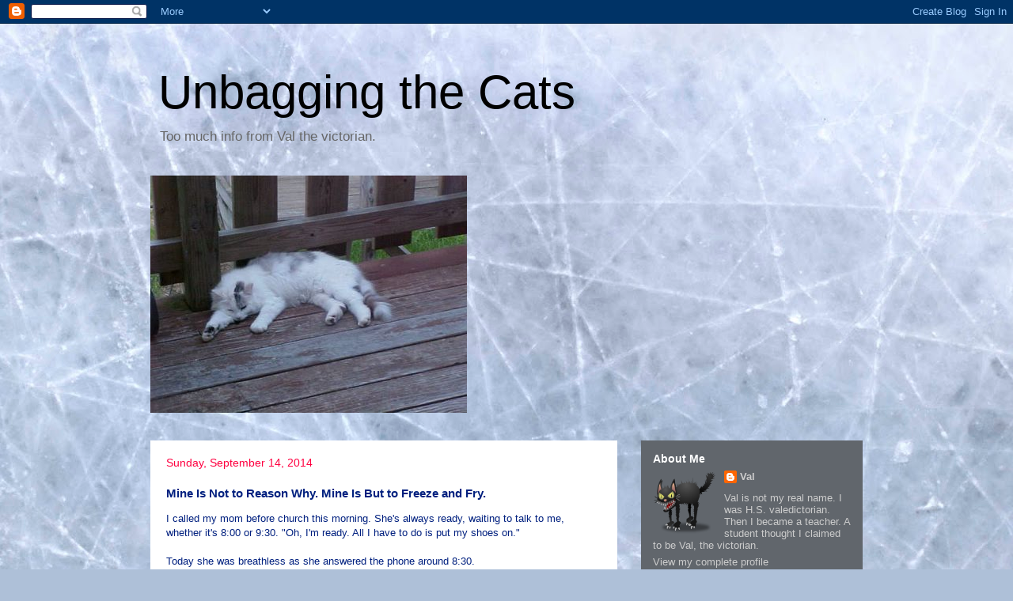

--- FILE ---
content_type: text/html; charset=UTF-8
request_url: https://unbaggingthecats.blogspot.com/2014/09/mine-is-not-to-reason-why-mine-is-but.html
body_size: 28918
content:
<!DOCTYPE html>
<html class='v2' dir='ltr' lang='en'>
<head>
<link href='https://www.blogger.com/static/v1/widgets/335934321-css_bundle_v2.css' rel='stylesheet' type='text/css'/>
<meta content='width=1100' name='viewport'/>
<meta content='text/html; charset=UTF-8' http-equiv='Content-Type'/>
<meta content='blogger' name='generator'/>
<link href='https://unbaggingthecats.blogspot.com/favicon.ico' rel='icon' type='image/x-icon'/>
<link href='http://unbaggingthecats.blogspot.com/2014/09/mine-is-not-to-reason-why-mine-is-but.html' rel='canonical'/>
<link rel="alternate" type="application/atom+xml" title="Unbagging the Cats - Atom" href="https://unbaggingthecats.blogspot.com/feeds/posts/default" />
<link rel="alternate" type="application/rss+xml" title="Unbagging the Cats - RSS" href="https://unbaggingthecats.blogspot.com/feeds/posts/default?alt=rss" />
<link rel="service.post" type="application/atom+xml" title="Unbagging the Cats - Atom" href="https://www.blogger.com/feeds/937038870722238271/posts/default" />

<link rel="alternate" type="application/atom+xml" title="Unbagging the Cats - Atom" href="https://unbaggingthecats.blogspot.com/feeds/5387984045121381907/comments/default" />
<!--Can't find substitution for tag [blog.ieCssRetrofitLinks]-->
<meta content='http://unbaggingthecats.blogspot.com/2014/09/mine-is-not-to-reason-why-mine-is-but.html' property='og:url'/>
<meta content='Mine Is Not to Reason Why. Mine Is But to Freeze and Fry.' property='og:title'/>
<meta content='I called my mom before church this morning. She&#39;s always ready, waiting to talk to me, whether it&#39;s 8:00 or 9:30. &quot;Oh, I&#39;m ready. All I have...' property='og:description'/>
<title>Unbagging the Cats: Mine Is Not to Reason Why. Mine Is But to Freeze and Fry.</title>
<style id='page-skin-1' type='text/css'><!--
/*
-----------------------------------------------
Blogger Template Style
Name:     Travel
Designer: Sookhee Lee
URL:      www.plyfly.net
----------------------------------------------- */
/* Content
----------------------------------------------- */
body {
font: normal normal 13px 'Trebuchet MS',Trebuchet,sans-serif;
color: #00207f;
background: #aec0d8 url(//themes.googleusercontent.com/image?id=1i7XdjA0YCh1VU8qGNC9bVCI6WZiohKKGLG6qaW6g3kLtKeAEBLuyhKZz_EUl6wifK7Uz) no-repeat fixed top center /* Credit: francisblack (http://www.istockphoto.com/googleimages.php?id=9239464&platform=blogger) */;
}
html body .region-inner {
min-width: 0;
max-width: 100%;
width: auto;
}
a:link {
text-decoration:none;
color: #7f001f;
}
a:visited {
text-decoration:none;
color: #ff0040;
}
a:hover {
text-decoration:underline;
color: #40ff00;
}
.content-outer .content-cap-top {
height: 0;
background: transparent none repeat-x scroll top center;
}
.content-outer {
margin: 0 auto;
padding-top: 0;
}
.content-inner {
background: transparent none repeat-x scroll top center;
background-position: left -0;
background-color: transparent;
padding: 30px;
}
.main-inner .date-outer {
margin-bottom: 2em;
}
/* Header
----------------------------------------------- */
.header-inner .Header .titlewrapper,
.header-inner .Header .descriptionwrapper {
padding-left: 10px;
padding-right: 10px;
}
.Header h1 {
font: normal normal 60px 'Trebuchet MS',Trebuchet,sans-serif;
color: #000000;
}
.Header h1 a {
color: #000000;
}
.Header .description {
color: #666666;
font-size: 130%;
}
/* Tabs
----------------------------------------------- */
.tabs-inner {
margin: 1em 0 0;
padding: 0;
}
.tabs-inner .section {
margin: 0;
}
.tabs-inner .widget ul {
padding: 0;
background: transparent url(https://resources.blogblog.com/blogblog/data/1kt/travel/bg_black_50.png) repeat scroll top center;
}
.tabs-inner .widget li {
border: none;
}
.tabs-inner .widget li a {
display: inline-block;
padding: 1em 1.5em;
color: #ffffff;
font: normal bold 16px 'Trebuchet MS',Trebuchet,sans-serif;
}
.tabs-inner .widget li.selected a,
.tabs-inner .widget li a:hover {
position: relative;
z-index: 1;
background: transparent url(https://resources.blogblog.com/blogblog/data/1kt/travel/bg_black_50.png) repeat scroll top center;
color: #ffffff;
}
/* Headings
----------------------------------------------- */
h2 {
font: normal bold 14px 'Trebuchet MS',Trebuchet,sans-serif;
color: #ffffff;
}
.main-inner h2.date-header {
font: normal normal 14px 'Trebuchet MS',Trebuchet,sans-serif;
color: #ff0040;
}
.footer-inner .widget h2,
.sidebar .widget h2 {
padding-bottom: .5em;
}
/* Main
----------------------------------------------- */
.main-inner {
padding: 30px 0;
}
.main-inner .column-center-inner {
padding: 20px 0;
}
.main-inner .column-center-inner .section {
margin: 0 20px;
}
.main-inner .column-right-inner {
margin-left: 30px;
}
.main-inner .fauxcolumn-right-outer .fauxcolumn-inner {
margin-left: 30px;
background: #c3ccd8 url(https://resources.blogblog.com/blogblog/data/1kt/travel/bg_black_50.png) repeat scroll top left;
}
.main-inner .column-left-inner {
margin-right: 30px;
}
.main-inner .fauxcolumn-left-outer .fauxcolumn-inner {
margin-right: 30px;
background: #c3ccd8 url(https://resources.blogblog.com/blogblog/data/1kt/travel/bg_black_50.png) repeat scroll top left;
}
.main-inner .column-left-inner,
.main-inner .column-right-inner {
padding: 15px 0;
}
/* Posts
----------------------------------------------- */
h3.post-title {
margin-top: 20px;
}
h3.post-title a {
font: normal bold 20px 'Trebuchet MS',Trebuchet,sans-serif;
color: #000000;
}
h3.post-title a:hover {
text-decoration: underline;
}
.main-inner .column-center-outer {
background: #ffffff none repeat scroll top left;
_background-image: none;
}
.post-body {
line-height: 1.4;
position: relative;
}
.post-header {
margin: 0 0 1em;
line-height: 1.6;
}
.post-footer {
margin: .5em 0;
line-height: 1.6;
}
#blog-pager {
font-size: 140%;
}
#comments {
background: #cccccc none repeat scroll top center;
padding: 15px;
}
#comments .comment-author {
padding-top: 1.5em;
}
#comments h4,
#comments .comment-author a,
#comments .comment-timestamp a {
color: #000000;
}
#comments .comment-author:first-child {
padding-top: 0;
border-top: none;
}
.avatar-image-container {
margin: .2em 0 0;
}
/* Comments
----------------------------------------------- */
#comments a {
color: #000000;
}
.comments .comments-content .icon.blog-author {
background-repeat: no-repeat;
background-image: url([data-uri]);
}
.comments .comments-content .loadmore a {
border-top: 1px solid #000000;
border-bottom: 1px solid #000000;
}
.comments .comment-thread.inline-thread {
background: #ffffff;
}
.comments .continue {
border-top: 2px solid #000000;
}
/* Widgets
----------------------------------------------- */
.sidebar .widget {
border-bottom: 2px solid transparent;
padding-bottom: 10px;
margin: 10px 0;
}
.sidebar .widget:first-child {
margin-top: 0;
}
.sidebar .widget:last-child {
border-bottom: none;
margin-bottom: 0;
padding-bottom: 0;
}
.footer-inner .widget,
.sidebar .widget {
font: normal normal 13px 'Trebuchet MS',Trebuchet,sans-serif;
color: #cccccc;
}
.sidebar .widget a:link {
color: #cccccc;
text-decoration: none;
}
.sidebar .widget a:visited {
color: #cccccc;
}
.sidebar .widget a:hover {
color: #cccccc;
text-decoration: underline;
}
.footer-inner .widget a:link {
color: #7f001f;
text-decoration: none;
}
.footer-inner .widget a:visited {
color: #ff0040;
}
.footer-inner .widget a:hover {
color: #7f001f;
text-decoration: underline;
}
.widget .zippy {
color: #ffffff;
}
.footer-inner {
background: transparent url(https://resources.blogblog.com/blogblog/data/1kt/travel/bg_black_50.png) repeat scroll top center;
}
/* Mobile
----------------------------------------------- */
body.mobile  {
background-size: 100% auto;
}
body.mobile .AdSense {
margin: 0 -10px;
}
.mobile .body-fauxcolumn-outer {
background: transparent none repeat scroll top left;
}
.mobile .footer-inner .widget a:link {
color: #cccccc;
text-decoration: none;
}
.mobile .footer-inner .widget a:visited {
color: #cccccc;
}
.mobile-post-outer a {
color: #000000;
}
.mobile-link-button {
background-color: #7f001f;
}
.mobile-link-button a:link, .mobile-link-button a:visited {
color: #ffffff;
}
.mobile-index-contents {
color: #00207f;
}
.mobile .tabs-inner .PageList .widget-content {
background: transparent url(https://resources.blogblog.com/blogblog/data/1kt/travel/bg_black_50.png) repeat scroll top center;
color: #ffffff;
}
.mobile .tabs-inner .PageList .widget-content .pagelist-arrow {
border-left: 1px solid #ffffff;
}

--></style>
<style id='template-skin-1' type='text/css'><!--
body {
min-width: 960px;
}
.content-outer, .content-fauxcolumn-outer, .region-inner {
min-width: 960px;
max-width: 960px;
_width: 960px;
}
.main-inner .columns {
padding-left: 0px;
padding-right: 310px;
}
.main-inner .fauxcolumn-center-outer {
left: 0px;
right: 310px;
/* IE6 does not respect left and right together */
_width: expression(this.parentNode.offsetWidth -
parseInt("0px") -
parseInt("310px") + 'px');
}
.main-inner .fauxcolumn-left-outer {
width: 0px;
}
.main-inner .fauxcolumn-right-outer {
width: 310px;
}
.main-inner .column-left-outer {
width: 0px;
right: 100%;
margin-left: -0px;
}
.main-inner .column-right-outer {
width: 310px;
margin-right: -310px;
}
#layout {
min-width: 0;
}
#layout .content-outer {
min-width: 0;
width: 800px;
}
#layout .region-inner {
min-width: 0;
width: auto;
}
body#layout div.add_widget {
padding: 8px;
}
body#layout div.add_widget a {
margin-left: 32px;
}
--></style>
<style>
    body {background-image:url(\/\/themes.googleusercontent.com\/image?id=1i7XdjA0YCh1VU8qGNC9bVCI6WZiohKKGLG6qaW6g3kLtKeAEBLuyhKZz_EUl6wifK7Uz);}
    
@media (max-width: 200px) { body {background-image:url(\/\/themes.googleusercontent.com\/image?id=1i7XdjA0YCh1VU8qGNC9bVCI6WZiohKKGLG6qaW6g3kLtKeAEBLuyhKZz_EUl6wifK7Uz&options=w200);}}
@media (max-width: 400px) and (min-width: 201px) { body {background-image:url(\/\/themes.googleusercontent.com\/image?id=1i7XdjA0YCh1VU8qGNC9bVCI6WZiohKKGLG6qaW6g3kLtKeAEBLuyhKZz_EUl6wifK7Uz&options=w400);}}
@media (max-width: 800px) and (min-width: 401px) { body {background-image:url(\/\/themes.googleusercontent.com\/image?id=1i7XdjA0YCh1VU8qGNC9bVCI6WZiohKKGLG6qaW6g3kLtKeAEBLuyhKZz_EUl6wifK7Uz&options=w800);}}
@media (max-width: 1200px) and (min-width: 801px) { body {background-image:url(\/\/themes.googleusercontent.com\/image?id=1i7XdjA0YCh1VU8qGNC9bVCI6WZiohKKGLG6qaW6g3kLtKeAEBLuyhKZz_EUl6wifK7Uz&options=w1200);}}
/* Last tag covers anything over one higher than the previous max-size cap. */
@media (min-width: 1201px) { body {background-image:url(\/\/themes.googleusercontent.com\/image?id=1i7XdjA0YCh1VU8qGNC9bVCI6WZiohKKGLG6qaW6g3kLtKeAEBLuyhKZz_EUl6wifK7Uz&options=w1600);}}
  </style>
<link href='https://www.blogger.com/dyn-css/authorization.css?targetBlogID=937038870722238271&amp;zx=03f13ebd-f8d5-42ce-8287-a27b8ad85d5d' media='none' onload='if(media!=&#39;all&#39;)media=&#39;all&#39;' rel='stylesheet'/><noscript><link href='https://www.blogger.com/dyn-css/authorization.css?targetBlogID=937038870722238271&amp;zx=03f13ebd-f8d5-42ce-8287-a27b8ad85d5d' rel='stylesheet'/></noscript>
<meta name='google-adsense-platform-account' content='ca-host-pub-1556223355139109'/>
<meta name='google-adsense-platform-domain' content='blogspot.com'/>

</head>
<body class='loading variant-beach'>
<div class='navbar section' id='navbar' name='Navbar'><div class='widget Navbar' data-version='1' id='Navbar1'><script type="text/javascript">
    function setAttributeOnload(object, attribute, val) {
      if(window.addEventListener) {
        window.addEventListener('load',
          function(){ object[attribute] = val; }, false);
      } else {
        window.attachEvent('onload', function(){ object[attribute] = val; });
      }
    }
  </script>
<div id="navbar-iframe-container"></div>
<script type="text/javascript" src="https://apis.google.com/js/platform.js"></script>
<script type="text/javascript">
      gapi.load("gapi.iframes:gapi.iframes.style.bubble", function() {
        if (gapi.iframes && gapi.iframes.getContext) {
          gapi.iframes.getContext().openChild({
              url: 'https://www.blogger.com/navbar/937038870722238271?po\x3d5387984045121381907\x26origin\x3dhttps://unbaggingthecats.blogspot.com',
              where: document.getElementById("navbar-iframe-container"),
              id: "navbar-iframe"
          });
        }
      });
    </script><script type="text/javascript">
(function() {
var script = document.createElement('script');
script.type = 'text/javascript';
script.src = '//pagead2.googlesyndication.com/pagead/js/google_top_exp.js';
var head = document.getElementsByTagName('head')[0];
if (head) {
head.appendChild(script);
}})();
</script>
</div></div>
<div class='body-fauxcolumns'>
<div class='fauxcolumn-outer body-fauxcolumn-outer'>
<div class='cap-top'>
<div class='cap-left'></div>
<div class='cap-right'></div>
</div>
<div class='fauxborder-left'>
<div class='fauxborder-right'></div>
<div class='fauxcolumn-inner'>
</div>
</div>
<div class='cap-bottom'>
<div class='cap-left'></div>
<div class='cap-right'></div>
</div>
</div>
</div>
<div class='content'>
<div class='content-fauxcolumns'>
<div class='fauxcolumn-outer content-fauxcolumn-outer'>
<div class='cap-top'>
<div class='cap-left'></div>
<div class='cap-right'></div>
</div>
<div class='fauxborder-left'>
<div class='fauxborder-right'></div>
<div class='fauxcolumn-inner'>
</div>
</div>
<div class='cap-bottom'>
<div class='cap-left'></div>
<div class='cap-right'></div>
</div>
</div>
</div>
<div class='content-outer'>
<div class='content-cap-top cap-top'>
<div class='cap-left'></div>
<div class='cap-right'></div>
</div>
<div class='fauxborder-left content-fauxborder-left'>
<div class='fauxborder-right content-fauxborder-right'></div>
<div class='content-inner'>
<header>
<div class='header-outer'>
<div class='header-cap-top cap-top'>
<div class='cap-left'></div>
<div class='cap-right'></div>
</div>
<div class='fauxborder-left header-fauxborder-left'>
<div class='fauxborder-right header-fauxborder-right'></div>
<div class='region-inner header-inner'>
<div class='header section' id='header' name='Header'><div class='widget Header' data-version='1' id='Header1'>
<div id='header-inner'>
<div class='titlewrapper'>
<h1 class='title'>
<a href='https://unbaggingthecats.blogspot.com/'>
Unbagging the Cats
</a>
</h1>
</div>
<div class='descriptionwrapper'>
<p class='description'><span>Too much info from Val the victorian.</span></p>
</div>
</div>
</div></div>
</div>
</div>
<div class='header-cap-bottom cap-bottom'>
<div class='cap-left'></div>
<div class='cap-right'></div>
</div>
</div>
</header>
<div class='tabs-outer'>
<div class='tabs-cap-top cap-top'>
<div class='cap-left'></div>
<div class='cap-right'></div>
</div>
<div class='fauxborder-left tabs-fauxborder-left'>
<div class='fauxborder-right tabs-fauxborder-right'></div>
<div class='region-inner tabs-inner'>
<div class='tabs section' id='crosscol' name='Cross-Column'><div class='widget Image' data-version='1' id='Image1'>
<div class='widget-content'>
<img alt='' height='300' id='Image1_img' src='https://blogger.googleusercontent.com/img/b/R29vZ2xl/AVvXsEhQDibMWKR5UtT1GBr5uc9QMNtCfE2ht4eExt8zm1jaog5_IxKPLS67nuF7j4KiAOK29q-8QI-Mm9Vb2lwdpFHsHxNVtOrCoBKZBWXySAsr3SEanIRXuVolFjqoXKINVwAOGsvpAQDRUQ/s760/cats+Snuggles.jpg' width='400'/>
<br/>
</div>
<div class='clear'></div>
</div></div>
<div class='tabs no-items section' id='crosscol-overflow' name='Cross-Column 2'></div>
</div>
</div>
<div class='tabs-cap-bottom cap-bottom'>
<div class='cap-left'></div>
<div class='cap-right'></div>
</div>
</div>
<div class='main-outer'>
<div class='main-cap-top cap-top'>
<div class='cap-left'></div>
<div class='cap-right'></div>
</div>
<div class='fauxborder-left main-fauxborder-left'>
<div class='fauxborder-right main-fauxborder-right'></div>
<div class='region-inner main-inner'>
<div class='columns fauxcolumns'>
<div class='fauxcolumn-outer fauxcolumn-center-outer'>
<div class='cap-top'>
<div class='cap-left'></div>
<div class='cap-right'></div>
</div>
<div class='fauxborder-left'>
<div class='fauxborder-right'></div>
<div class='fauxcolumn-inner'>
</div>
</div>
<div class='cap-bottom'>
<div class='cap-left'></div>
<div class='cap-right'></div>
</div>
</div>
<div class='fauxcolumn-outer fauxcolumn-left-outer'>
<div class='cap-top'>
<div class='cap-left'></div>
<div class='cap-right'></div>
</div>
<div class='fauxborder-left'>
<div class='fauxborder-right'></div>
<div class='fauxcolumn-inner'>
</div>
</div>
<div class='cap-bottom'>
<div class='cap-left'></div>
<div class='cap-right'></div>
</div>
</div>
<div class='fauxcolumn-outer fauxcolumn-right-outer'>
<div class='cap-top'>
<div class='cap-left'></div>
<div class='cap-right'></div>
</div>
<div class='fauxborder-left'>
<div class='fauxborder-right'></div>
<div class='fauxcolumn-inner'>
</div>
</div>
<div class='cap-bottom'>
<div class='cap-left'></div>
<div class='cap-right'></div>
</div>
</div>
<!-- corrects IE6 width calculation -->
<div class='columns-inner'>
<div class='column-center-outer'>
<div class='column-center-inner'>
<div class='main section' id='main' name='Main'><div class='widget Blog' data-version='1' id='Blog1'>
<div class='blog-posts hfeed'>

          <div class="date-outer">
        
<h2 class='date-header'><span>Sunday, September 14, 2014</span></h2>

          <div class="date-posts">
        
<div class='post-outer'>
<div class='post hentry uncustomized-post-template' itemprop='blogPost' itemscope='itemscope' itemtype='http://schema.org/BlogPosting'>
<meta content='937038870722238271' itemprop='blogId'/>
<meta content='5387984045121381907' itemprop='postId'/>
<a name='5387984045121381907'></a>
<h3 class='post-title entry-title' itemprop='name'>
Mine Is Not to Reason Why. Mine Is But to Freeze and Fry.
</h3>
<div class='post-header'>
<div class='post-header-line-1'></div>
</div>
<div class='post-body entry-content' id='post-body-5387984045121381907' itemprop='description articleBody'>
I called my mom before church this morning. She's always ready, waiting to talk to me, whether it's 8:00 or 9:30. "Oh, I'm ready. All I have to do is put my shoes on."<br />
<br />
Today she was breathless as she answered the phone around 8:30.<br />
<br />
<i>"Oh. Weren't you expecting my call?"</i><br />
<br />
"Yes. But I was on the way downstairs, carrying my heater. I'm on the kitchen phone."<br />
<br />
<i>"I just have a minute. Why are you carrying your heater? Didn't you turn on your heat? It was 39 or 40 degrees last night!"</i><br />
<br />
"Well...when I was ready to go to bed, my thermostat still said it was 70, so I thought I would wait until morning. You know. I thought it might keep me awake."<br />
<br />
That's MomLogic. How a heat pump/forced-air furnace is going to keep her awake at night is beyooooond me. She falls asleep with the television on. It's not like that furnace is going to blow heated air through the vents with the force of sound waves from a Maxell cassette tape through a stereo speaker. I suppose she thinks it's too early to turn on her furnace. Like it does not merely involve pushing a lever on her thermostat, but something much more strenuous and permanent, like sawing down all the trees in a ring around her house (with the help of her unliked neighbor and a two-man saw) and setting them ablaze to keep her house warm for the winter.<br />
<br />
As far as carrying the electric heater downstairs...that's folly! I suppose Mom had taken it upstairs to her bathroom to take the chill off during her church bath. I hope her bathtub was not still full of that water she warned me about when I went up to use that bathroom. Maybe she had to chop through ice on the creek to carry buckets of water to the tub, since her faucets might have prevented her from hearing the phone ring on my call. You never know.<br />
<br />
One thing I DO know is that an octogenarian has no business lugging an electric tower ceramic heater up and down two carpeted flights of stairs in a split-level brick home, with only a rickety wrought-iron railing as a barrier between her and an unfortunate fall. Get another heater already! They're only about $50 at Walmart. I think you can have one on each floor if you desire.<br />
<br />
Of course, there's that other alternative of RUNNING THE FURNACE!<br />
<br />
<div style='clear: both;'></div>
</div>
<div class='post-footer'>
<div class='post-footer-line post-footer-line-1'>
<span class='post-author vcard'>
Posted by
<span class='fn' itemprop='author' itemscope='itemscope' itemtype='http://schema.org/Person'>
<meta content='https://www.blogger.com/profile/13025832536749983018' itemprop='url'/>
<a class='g-profile' href='https://www.blogger.com/profile/13025832536749983018' rel='author' title='author profile'>
<span itemprop='name'>Val</span>
</a>
</span>
</span>
<span class='post-timestamp'>
at
<meta content='http://unbaggingthecats.blogspot.com/2014/09/mine-is-not-to-reason-why-mine-is-but.html' itemprop='url'/>
<a class='timestamp-link' href='https://unbaggingthecats.blogspot.com/2014/09/mine-is-not-to-reason-why-mine-is-but.html' rel='bookmark' title='permanent link'><abbr class='published' itemprop='datePublished' title='2014-09-14T16:09:00-05:00'>4:09&#8239;PM</abbr></a>
</span>
<span class='post-comment-link'>
</span>
<span class='post-icons'>
<span class='item-control blog-admin pid-867519614'>
<a href='https://www.blogger.com/post-edit.g?blogID=937038870722238271&postID=5387984045121381907&from=pencil' title='Edit Post'>
<img alt='' class='icon-action' height='18' src='https://resources.blogblog.com/img/icon18_edit_allbkg.gif' width='18'/>
</a>
</span>
</span>
<div class='post-share-buttons goog-inline-block'>
<a class='goog-inline-block share-button sb-email' href='https://www.blogger.com/share-post.g?blogID=937038870722238271&postID=5387984045121381907&target=email' target='_blank' title='Email This'><span class='share-button-link-text'>Email This</span></a><a class='goog-inline-block share-button sb-blog' href='https://www.blogger.com/share-post.g?blogID=937038870722238271&postID=5387984045121381907&target=blog' onclick='window.open(this.href, "_blank", "height=270,width=475"); return false;' target='_blank' title='BlogThis!'><span class='share-button-link-text'>BlogThis!</span></a><a class='goog-inline-block share-button sb-twitter' href='https://www.blogger.com/share-post.g?blogID=937038870722238271&postID=5387984045121381907&target=twitter' target='_blank' title='Share to X'><span class='share-button-link-text'>Share to X</span></a><a class='goog-inline-block share-button sb-facebook' href='https://www.blogger.com/share-post.g?blogID=937038870722238271&postID=5387984045121381907&target=facebook' onclick='window.open(this.href, "_blank", "height=430,width=640"); return false;' target='_blank' title='Share to Facebook'><span class='share-button-link-text'>Share to Facebook</span></a><a class='goog-inline-block share-button sb-pinterest' href='https://www.blogger.com/share-post.g?blogID=937038870722238271&postID=5387984045121381907&target=pinterest' target='_blank' title='Share to Pinterest'><span class='share-button-link-text'>Share to Pinterest</span></a>
</div>
</div>
<div class='post-footer-line post-footer-line-2'>
<span class='post-labels'>
</span>
</div>
<div class='post-footer-line post-footer-line-3'>
<span class='post-location'>
</span>
</div>
</div>
</div>
<div class='comments' id='comments'>
<a name='comments'></a>
<h4>9 comments:</h4>
<div class='comments-content'>
<script async='async' src='' type='text/javascript'></script>
<script type='text/javascript'>
    (function() {
      var items = null;
      var msgs = null;
      var config = {};

// <![CDATA[
      var cursor = null;
      if (items && items.length > 0) {
        cursor = parseInt(items[items.length - 1].timestamp) + 1;
      }

      var bodyFromEntry = function(entry) {
        var text = (entry &&
                    ((entry.content && entry.content.$t) ||
                     (entry.summary && entry.summary.$t))) ||
            '';
        if (entry && entry.gd$extendedProperty) {
          for (var k in entry.gd$extendedProperty) {
            if (entry.gd$extendedProperty[k].name == 'blogger.contentRemoved') {
              return '<span class="deleted-comment">' + text + '</span>';
            }
          }
        }
        return text;
      }

      var parse = function(data) {
        cursor = null;
        var comments = [];
        if (data && data.feed && data.feed.entry) {
          for (var i = 0, entry; entry = data.feed.entry[i]; i++) {
            var comment = {};
            // comment ID, parsed out of the original id format
            var id = /blog-(\d+).post-(\d+)/.exec(entry.id.$t);
            comment.id = id ? id[2] : null;
            comment.body = bodyFromEntry(entry);
            comment.timestamp = Date.parse(entry.published.$t) + '';
            if (entry.author && entry.author.constructor === Array) {
              var auth = entry.author[0];
              if (auth) {
                comment.author = {
                  name: (auth.name ? auth.name.$t : undefined),
                  profileUrl: (auth.uri ? auth.uri.$t : undefined),
                  avatarUrl: (auth.gd$image ? auth.gd$image.src : undefined)
                };
              }
            }
            if (entry.link) {
              if (entry.link[2]) {
                comment.link = comment.permalink = entry.link[2].href;
              }
              if (entry.link[3]) {
                var pid = /.*comments\/default\/(\d+)\?.*/.exec(entry.link[3].href);
                if (pid && pid[1]) {
                  comment.parentId = pid[1];
                }
              }
            }
            comment.deleteclass = 'item-control blog-admin';
            if (entry.gd$extendedProperty) {
              for (var k in entry.gd$extendedProperty) {
                if (entry.gd$extendedProperty[k].name == 'blogger.itemClass') {
                  comment.deleteclass += ' ' + entry.gd$extendedProperty[k].value;
                } else if (entry.gd$extendedProperty[k].name == 'blogger.displayTime') {
                  comment.displayTime = entry.gd$extendedProperty[k].value;
                }
              }
            }
            comments.push(comment);
          }
        }
        return comments;
      };

      var paginator = function(callback) {
        if (hasMore()) {
          var url = config.feed + '?alt=json&v=2&orderby=published&reverse=false&max-results=50';
          if (cursor) {
            url += '&published-min=' + new Date(cursor).toISOString();
          }
          window.bloggercomments = function(data) {
            var parsed = parse(data);
            cursor = parsed.length < 50 ? null
                : parseInt(parsed[parsed.length - 1].timestamp) + 1
            callback(parsed);
            window.bloggercomments = null;
          }
          url += '&callback=bloggercomments';
          var script = document.createElement('script');
          script.type = 'text/javascript';
          script.src = url;
          document.getElementsByTagName('head')[0].appendChild(script);
        }
      };
      var hasMore = function() {
        return !!cursor;
      };
      var getMeta = function(key, comment) {
        if ('iswriter' == key) {
          var matches = !!comment.author
              && comment.author.name == config.authorName
              && comment.author.profileUrl == config.authorUrl;
          return matches ? 'true' : '';
        } else if ('deletelink' == key) {
          return config.baseUri + '/comment/delete/'
               + config.blogId + '/' + comment.id;
        } else if ('deleteclass' == key) {
          return comment.deleteclass;
        }
        return '';
      };

      var replybox = null;
      var replyUrlParts = null;
      var replyParent = undefined;

      var onReply = function(commentId, domId) {
        if (replybox == null) {
          // lazily cache replybox, and adjust to suit this style:
          replybox = document.getElementById('comment-editor');
          if (replybox != null) {
            replybox.height = '250px';
            replybox.style.display = 'block';
            replyUrlParts = replybox.src.split('#');
          }
        }
        if (replybox && (commentId !== replyParent)) {
          replybox.src = '';
          document.getElementById(domId).insertBefore(replybox, null);
          replybox.src = replyUrlParts[0]
              + (commentId ? '&parentID=' + commentId : '')
              + '#' + replyUrlParts[1];
          replyParent = commentId;
        }
      };

      var hash = (window.location.hash || '#').substring(1);
      var startThread, targetComment;
      if (/^comment-form_/.test(hash)) {
        startThread = hash.substring('comment-form_'.length);
      } else if (/^c[0-9]+$/.test(hash)) {
        targetComment = hash.substring(1);
      }

      // Configure commenting API:
      var configJso = {
        'maxDepth': config.maxThreadDepth
      };
      var provider = {
        'id': config.postId,
        'data': items,
        'loadNext': paginator,
        'hasMore': hasMore,
        'getMeta': getMeta,
        'onReply': onReply,
        'rendered': true,
        'initComment': targetComment,
        'initReplyThread': startThread,
        'config': configJso,
        'messages': msgs
      };

      var render = function() {
        if (window.goog && window.goog.comments) {
          var holder = document.getElementById('comment-holder');
          window.goog.comments.render(holder, provider);
        }
      };

      // render now, or queue to render when library loads:
      if (window.goog && window.goog.comments) {
        render();
      } else {
        window.goog = window.goog || {};
        window.goog.comments = window.goog.comments || {};
        window.goog.comments.loadQueue = window.goog.comments.loadQueue || [];
        window.goog.comments.loadQueue.push(render);
      }
    })();
// ]]>
  </script>
<div id='comment-holder'>
<div class="comment-thread toplevel-thread"><ol id="top-ra"><li class="comment" id="c8647644103188797739"><div class="avatar-image-container"><img src="//blogger.googleusercontent.com/img/b/R29vZ2xl/AVvXsEj3jmBOnq03965kex9J0mo8NdDKCkdN1CQjJCsTfI6NEJz1Cle0Io6VclpSHmIdnvwEY0R4xJf0AKisk9BQgRW6KK43C1Hjy9sk6ntQ1N9-KCJEIl61Pa4lQO8fuLLKQA/s45-c/Me+crop+2.JPG" alt=""/></div><div class="comment-block"><div class="comment-header"><cite class="user"><a href="https://www.blogger.com/profile/02141883867104777688" rel="nofollow">Tammy</a></cite><span class="icon user "></span><span class="datetime secondary-text"><a rel="nofollow" href="https://unbaggingthecats.blogspot.com/2014/09/mine-is-not-to-reason-why-mine-is-but.html?showComment=1410737822785#c8647644103188797739">September 14, 2014 at 6:37&#8239;PM</a></span></div><p class="comment-content">Well I can&#39;t comment here because, like your mom, I decided it was too early to turn on the furnace. Luckily a down comforter and sweatshirts are easier to carry than a heater.</p><span class="comment-actions secondary-text"><a class="comment-reply" target="_self" data-comment-id="8647644103188797739">Reply</a><span class="item-control blog-admin blog-admin pid-562679874"><a target="_self" href="https://www.blogger.com/comment/delete/937038870722238271/8647644103188797739">Delete</a></span></span></div><div class="comment-replies"><div id="c8647644103188797739-rt" class="comment-thread inline-thread hidden"><span class="thread-toggle thread-expanded"><span class="thread-arrow"></span><span class="thread-count"><a target="_self">Replies</a></span></span><ol id="c8647644103188797739-ra" class="thread-chrome thread-expanded"><div></div><div id="c8647644103188797739-continue" class="continue"><a class="comment-reply" target="_self" data-comment-id="8647644103188797739">Reply</a></div></ol></div></div><div class="comment-replybox-single" id="c8647644103188797739-ce"></div></li><li class="comment" id="c7303371298733104043"><div class="avatar-image-container"><img src="//blogger.googleusercontent.com/img/b/R29vZ2xl/AVvXsEivxVUyL5h_dHptOPMOGvvIreiFMDYbJVnhZJlu-WbZZAFhlcBLLhlP3_3VlIGqO323mYFqpLqFyp-RYWqpu_QL8PzCtdfOLQGDC6Hu-Kx25BCBLuT9YBl1c97OaBJ7/s45-c/269088_1892752033945_1095854180_31637544_6867754_n.jpg" alt=""/></div><div class="comment-block"><div class="comment-header"><cite class="user"><a href="https://www.blogger.com/profile/08520161706680568508" rel="nofollow">joeh</a></cite><span class="icon user "></span><span class="datetime secondary-text"><a rel="nofollow" href="https://unbaggingthecats.blogspot.com/2014/09/mine-is-not-to-reason-why-mine-is-but.html?showComment=1410738051685#c7303371298733104043">September 14, 2014 at 6:40&#8239;PM</a></span></div><p class="comment-content">I&#39;m pretty sure there is a rule that you can&#39;t turn on the furnace until October.  My mom never did.</p><span class="comment-actions secondary-text"><a class="comment-reply" target="_self" data-comment-id="7303371298733104043">Reply</a><span class="item-control blog-admin blog-admin pid-896816061"><a target="_self" href="https://www.blogger.com/comment/delete/937038870722238271/7303371298733104043">Delete</a></span></span></div><div class="comment-replies"><div id="c7303371298733104043-rt" class="comment-thread inline-thread hidden"><span class="thread-toggle thread-expanded"><span class="thread-arrow"></span><span class="thread-count"><a target="_self">Replies</a></span></span><ol id="c7303371298733104043-ra" class="thread-chrome thread-expanded"><div></div><div id="c7303371298733104043-continue" class="continue"><a class="comment-reply" target="_self" data-comment-id="7303371298733104043">Reply</a></div></ol></div></div><div class="comment-replybox-single" id="c7303371298733104043-ce"></div></li><li class="comment" id="c932402852724580339"><div class="avatar-image-container"><img src="//resources.blogblog.com/img/blank.gif" alt=""/></div><div class="comment-block"><div class="comment-header"><cite class="user">Anonymous</cite><span class="icon user "></span><span class="datetime secondary-text"><a rel="nofollow" href="https://unbaggingthecats.blogspot.com/2014/09/mine-is-not-to-reason-why-mine-is-but.html?showComment=1410742151503#c932402852724580339">September 14, 2014 at 7:49&#8239;PM</a></span></div><p class="comment-content">Buy her a heater and buy it soon! Make sure you have the talk about electrical appliances and water. </p><span class="comment-actions secondary-text"><a class="comment-reply" target="_self" data-comment-id="932402852724580339">Reply</a><span class="item-control blog-admin blog-admin pid-19074996"><a target="_self" href="https://www.blogger.com/comment/delete/937038870722238271/932402852724580339">Delete</a></span></span></div><div class="comment-replies"><div id="c932402852724580339-rt" class="comment-thread inline-thread hidden"><span class="thread-toggle thread-expanded"><span class="thread-arrow"></span><span class="thread-count"><a target="_self">Replies</a></span></span><ol id="c932402852724580339-ra" class="thread-chrome thread-expanded"><div></div><div id="c932402852724580339-continue" class="continue"><a class="comment-reply" target="_self" data-comment-id="932402852724580339">Reply</a></div></ol></div></div><div class="comment-replybox-single" id="c932402852724580339-ce"></div></li><li class="comment" id="c245187137239738638"><div class="avatar-image-container"><img src="//blogger.googleusercontent.com/img/b/R29vZ2xl/AVvXsEjFfCHpAURdC8s107B3fMZ1t1qFhmJEM2s-F17c2SS2aALAfPHQ6G5r-MPsrtbxs_5Aw9XxKoa2TgMmrNekNYaOLN-HtQ8F8JG4ZyZyYl0XEyQBR3YGfsdDnEba6qRYfg/s45-c/DSCN3609.JPG" alt=""/></div><div class="comment-block"><div class="comment-header"><cite class="user"><a href="https://www.blogger.com/profile/17881966393157941515" rel="nofollow">Kathy&#39;s Klothesline</a></cite><span class="icon user "></span><span class="datetime secondary-text"><a rel="nofollow" href="https://unbaggingthecats.blogspot.com/2014/09/mine-is-not-to-reason-why-mine-is-but.html?showComment=1410746991161#c245187137239738638">September 14, 2014 at 9:09&#8239;PM</a></span></div><p class="comment-content">She is thrifty, your mom. And set in her ways. When I go to my dad&#39;s, Mama has that thermostat set on 79, no matter the temperature outside. &quot;ain&#39;t nobody gonna sleep cold in my house!&quot;</p><span class="comment-actions secondary-text"><a class="comment-reply" target="_self" data-comment-id="245187137239738638">Reply</a><span class="item-control blog-admin blog-admin pid-1164397090"><a target="_self" href="https://www.blogger.com/comment/delete/937038870722238271/245187137239738638">Delete</a></span></span></div><div class="comment-replies"><div id="c245187137239738638-rt" class="comment-thread inline-thread hidden"><span class="thread-toggle thread-expanded"><span class="thread-arrow"></span><span class="thread-count"><a target="_self">Replies</a></span></span><ol id="c245187137239738638-ra" class="thread-chrome thread-expanded"><div></div><div id="c245187137239738638-continue" class="continue"><a class="comment-reply" target="_self" data-comment-id="245187137239738638">Reply</a></div></ol></div></div><div class="comment-replybox-single" id="c245187137239738638-ce"></div></li><li class="comment" id="c623463179585576856"><div class="avatar-image-container"><img src="//www.blogger.com/img/blogger_logo_round_35.png" alt=""/></div><div class="comment-block"><div class="comment-header"><cite class="user"><a href="https://www.blogger.com/profile/17659054447637207734" rel="nofollow">stephen Hayes</a></cite><span class="icon user "></span><span class="datetime secondary-text"><a rel="nofollow" href="https://unbaggingthecats.blogspot.com/2014/09/mine-is-not-to-reason-why-mine-is-but.html?showComment=1410748007928#c623463179585576856">September 14, 2014 at 9:26&#8239;PM</a></span></div><p class="comment-content">I&#39;ve never seen my furnace. It&#39;s in the attic and I don&#39;t go up there. It&#39;s set to keep the house the same temperature all year. The air conditioner automatically kicks in when it gets too hot. </p><span class="comment-actions secondary-text"><a class="comment-reply" target="_self" data-comment-id="623463179585576856">Reply</a><span class="item-control blog-admin blog-admin pid-1928513082"><a target="_self" href="https://www.blogger.com/comment/delete/937038870722238271/623463179585576856">Delete</a></span></span></div><div class="comment-replies"><div id="c623463179585576856-rt" class="comment-thread inline-thread hidden"><span class="thread-toggle thread-expanded"><span class="thread-arrow"></span><span class="thread-count"><a target="_self">Replies</a></span></span><ol id="c623463179585576856-ra" class="thread-chrome thread-expanded"><div></div><div id="c623463179585576856-continue" class="continue"><a class="comment-reply" target="_self" data-comment-id="623463179585576856">Reply</a></div></ol></div></div><div class="comment-replybox-single" id="c623463179585576856-ce"></div></li><li class="comment" id="c8126417499516097403"><div class="avatar-image-container"><img src="//blogger.googleusercontent.com/img/b/R29vZ2xl/AVvXsEjAvgYy9sEsQgN4VFf0D6vJj-OMu44Y3j4dZXtA3_beS-P-nr5Pd3SJ0ZWE69KONIqvjAxGmxdSJ57nsm3pdpzFDKmFTjHS7Dv-5yHkjsKloXPgwlEQGERZr4NQPJ9Kag/s45-c/vvvvv+195.jpg" alt=""/></div><div class="comment-block"><div class="comment-header"><cite class="user"><a href="https://www.blogger.com/profile/15982895073903619018" rel="nofollow">Linda O&#39;Connell</a></cite><span class="icon user "></span><span class="datetime secondary-text"><a rel="nofollow" href="https://unbaggingthecats.blogspot.com/2014/09/mine-is-not-to-reason-why-mine-is-but.html?showComment=1410785075425#c8126417499516097403">September 15, 2014 at 7:44&#8239;AM</a></span></div><p class="comment-content">My mother pushed that thermostat so much she nearly wore down the tip of her index finger. I kept telling her it was a Heat-o-later or whatever they are called and she was not to adjust it. But listen to me? Are you kidding!</p><span class="comment-actions secondary-text"><a class="comment-reply" target="_self" data-comment-id="8126417499516097403">Reply</a><span class="item-control blog-admin blog-admin pid-283517091"><a target="_self" href="https://www.blogger.com/comment/delete/937038870722238271/8126417499516097403">Delete</a></span></span></div><div class="comment-replies"><div id="c8126417499516097403-rt" class="comment-thread inline-thread hidden"><span class="thread-toggle thread-expanded"><span class="thread-arrow"></span><span class="thread-count"><a target="_self">Replies</a></span></span><ol id="c8126417499516097403-ra" class="thread-chrome thread-expanded"><div></div><div id="c8126417499516097403-continue" class="continue"><a class="comment-reply" target="_self" data-comment-id="8126417499516097403">Reply</a></div></ol></div></div><div class="comment-replybox-single" id="c8126417499516097403-ce"></div></li><li class="comment" id="c4791348156955058623"><div class="avatar-image-container"><img src="//www.blogger.com/img/blogger_logo_round_35.png" alt=""/></div><div class="comment-block"><div class="comment-header"><cite class="user"><a href="https://www.blogger.com/profile/17924021828536277618" rel="nofollow">Sioux Roslawski</a></cite><span class="icon user "></span><span class="datetime secondary-text"><a rel="nofollow" href="https://unbaggingthecats.blogspot.com/2014/09/mine-is-not-to-reason-why-mine-is-but.html?showComment=1410827010103#c4791348156955058623">September 15, 2014 at 7:23&#8239;PM</a></span></div><p class="comment-content">I think Hick needs to get that little cabin that he missed out on, and that can be your mom&#39;s new place. It is so small, she could be kept at a comfortable temperature all year.<br><br>And she&#39;d be within hollering distance of you...</p><span class="comment-actions secondary-text"><a class="comment-reply" target="_self" data-comment-id="4791348156955058623">Reply</a><span class="item-control blog-admin blog-admin pid-989933911"><a target="_self" href="https://www.blogger.com/comment/delete/937038870722238271/4791348156955058623">Delete</a></span></span></div><div class="comment-replies"><div id="c4791348156955058623-rt" class="comment-thread inline-thread"><span class="thread-toggle thread-expanded"><span class="thread-arrow"></span><span class="thread-count"><a target="_self">Replies</a></span></span><ol id="c4791348156955058623-ra" class="thread-chrome thread-expanded"><div><li class="comment" id="c1212930744686223128"><div class="avatar-image-container"><img src="//blogger.googleusercontent.com/img/b/R29vZ2xl/AVvXsEjuyO3qhSey7gkV7uElfoLBuGJZWGcIvn2-4Sn5-WwXOVPt4aRLuu53yKN9jcNpJNtBSxQ56rqp6G8VzgB4QX0N51H6SjlUG7K33hN6izu58UYjvuczmYq7_FlNHp0DwQ/s45-c/cat-icon.png" alt=""/></div><div class="comment-block"><div class="comment-header"><cite class="user"><a href="https://www.blogger.com/profile/13025832536749983018" rel="nofollow">Val</a></cite><span class="icon user blog-author"></span><span class="datetime secondary-text"><a rel="nofollow" href="https://unbaggingthecats.blogspot.com/2014/09/mine-is-not-to-reason-why-mine-is-but.html?showComment=1410828028844#c1212930744686223128">September 15, 2014 at 7:40&#8239;PM</a></span></div><p class="comment-content">Sioux,<br>Hick will gladly build her a cabin. Just as soon as he&#39;s done with his Little Barbershop of Horrors. Just this evening, he was out scavenging new old parts.<br><br>I imagine he even has an old furnace or two to keep her warm...IF she&#39;ll turn them on.</p><span class="comment-actions secondary-text"><span class="item-control blog-admin blog-admin pid-867519614"><a target="_self" href="https://www.blogger.com/comment/delete/937038870722238271/1212930744686223128">Delete</a></span></span></div><div class="comment-replies"><div id="c1212930744686223128-rt" class="comment-thread inline-thread hidden"><span class="thread-toggle thread-expanded"><span class="thread-arrow"></span><span class="thread-count"><a target="_self">Replies</a></span></span><ol id="c1212930744686223128-ra" class="thread-chrome thread-expanded"><div></div><div id="c1212930744686223128-continue" class="continue"><a class="comment-reply" target="_self" data-comment-id="1212930744686223128">Reply</a></div></ol></div></div><div class="comment-replybox-single" id="c1212930744686223128-ce"></div></li></div><div id="c4791348156955058623-continue" class="continue"><a class="comment-reply" target="_self" data-comment-id="4791348156955058623">Reply</a></div></ol></div></div><div class="comment-replybox-single" id="c4791348156955058623-ce"></div></li><li class="comment" id="c248582070748495725"><div class="avatar-image-container"><img src="//blogger.googleusercontent.com/img/b/R29vZ2xl/AVvXsEjuyO3qhSey7gkV7uElfoLBuGJZWGcIvn2-4Sn5-WwXOVPt4aRLuu53yKN9jcNpJNtBSxQ56rqp6G8VzgB4QX0N51H6SjlUG7K33hN6izu58UYjvuczmYq7_FlNHp0DwQ/s45-c/cat-icon.png" alt=""/></div><div class="comment-block"><div class="comment-header"><cite class="user"><a href="https://www.blogger.com/profile/13025832536749983018" rel="nofollow">Val</a></cite><span class="icon user blog-author"></span><span class="datetime secondary-text"><a rel="nofollow" href="https://unbaggingthecats.blogspot.com/2014/09/mine-is-not-to-reason-why-mine-is-but.html?showComment=1410827632435#c248582070748495725">September 15, 2014 at 7:33&#8239;PM</a></span></div><p class="comment-content">Tammy,<br>You look pretty good for an octogenarian. Had me fooled!<br><br>*****<br>joeh,<br>That must be in the rule book between You Can&#39;t Go Barefoot Until May 1st, and The Christmas Tree Can&#39;t Go Up Before December 15th.<br><br>*****<br>Birdie,<br>And to think...she&#39;s always offering to buy ME a heater because she thinks I like hers so much. Sure I like it. Because without it I would FREEZE when I go for a visit.<br><br>*****<br>Kathy,<br>Oh. I didn&#39;t know they lived in Del Boca Vista with Morty and Helen Seinfeld. Do they go out to dinner at 4:00, and have a fold-out couch with a steel bar about back level for guests to sleep on?<br><br>*****<br>Stephen,<br>That&#39;s the way a proper thermostat works. We used to have one, until it got replaced with a brand new one. Soon we&#39;ll be back to building a fire on the cave floor every night for heat.<br><br>*****<br>Linda,<br>I have come to the conclusion that the elderly do whatever they darn well please, and snicker at us behind our back.</p><span class="comment-actions secondary-text"><a class="comment-reply" target="_self" data-comment-id="248582070748495725">Reply</a><span class="item-control blog-admin blog-admin pid-867519614"><a target="_self" href="https://www.blogger.com/comment/delete/937038870722238271/248582070748495725">Delete</a></span></span></div><div class="comment-replies"><div id="c248582070748495725-rt" class="comment-thread inline-thread hidden"><span class="thread-toggle thread-expanded"><span class="thread-arrow"></span><span class="thread-count"><a target="_self">Replies</a></span></span><ol id="c248582070748495725-ra" class="thread-chrome thread-expanded"><div></div><div id="c248582070748495725-continue" class="continue"><a class="comment-reply" target="_self" data-comment-id="248582070748495725">Reply</a></div></ol></div></div><div class="comment-replybox-single" id="c248582070748495725-ce"></div></li></ol><div id="top-continue" class="continue"><a class="comment-reply" target="_self">Add comment</a></div><div class="comment-replybox-thread" id="top-ce"></div><div class="loadmore hidden" data-post-id="5387984045121381907"><a target="_self">Load more...</a></div></div>
</div>
</div>
<p class='comment-footer'>
<div class='comment-form'>
<a name='comment-form'></a>
<p>
</p>
<a href='https://www.blogger.com/comment/frame/937038870722238271?po=5387984045121381907&hl=en&saa=85391&origin=https://unbaggingthecats.blogspot.com' id='comment-editor-src'></a>
<iframe allowtransparency='true' class='blogger-iframe-colorize blogger-comment-from-post' frameborder='0' height='410px' id='comment-editor' name='comment-editor' src='' width='100%'></iframe>
<script src='https://www.blogger.com/static/v1/jsbin/2830521187-comment_from_post_iframe.js' type='text/javascript'></script>
<script type='text/javascript'>
      BLOG_CMT_createIframe('https://www.blogger.com/rpc_relay.html');
    </script>
</div>
</p>
<div id='backlinks-container'>
<div id='Blog1_backlinks-container'>
</div>
</div>
</div>
</div>

        </div></div>
      
</div>
<div class='blog-pager' id='blog-pager'>
<span id='blog-pager-newer-link'>
<a class='blog-pager-newer-link' href='https://unbaggingthecats.blogspot.com/2014/09/the-master-builder-makes-supply-run.html' id='Blog1_blog-pager-newer-link' title='Newer Post'>Newer Post</a>
</span>
<span id='blog-pager-older-link'>
<a class='blog-pager-older-link' href='https://unbaggingthecats.blogspot.com/2014/09/do-you-vals-mom-take-this-container-as.html' id='Blog1_blog-pager-older-link' title='Older Post'>Older Post</a>
</span>
<a class='home-link' href='https://unbaggingthecats.blogspot.com/'>Home</a>
</div>
<div class='clear'></div>
<div class='post-feeds'>
<div class='feed-links'>
Subscribe to:
<a class='feed-link' href='https://unbaggingthecats.blogspot.com/feeds/5387984045121381907/comments/default' target='_blank' type='application/atom+xml'>Post Comments (Atom)</a>
</div>
</div>
</div></div>
</div>
</div>
<div class='column-left-outer'>
<div class='column-left-inner'>
<aside>
</aside>
</div>
</div>
<div class='column-right-outer'>
<div class='column-right-inner'>
<aside>
<div class='sidebar section' id='sidebar-right-1'><div class='widget Profile' data-version='1' id='Profile1'>
<h2>About Me</h2>
<div class='widget-content'>
<a href='https://www.blogger.com/profile/13025832536749983018'><img alt='My photo' class='profile-img' height='80' src='//blogger.googleusercontent.com/img/b/R29vZ2xl/AVvXsEjuyO3qhSey7gkV7uElfoLBuGJZWGcIvn2-4Sn5-WwXOVPt4aRLuu53yKN9jcNpJNtBSxQ56rqp6G8VzgB4QX0N51H6SjlUG7K33hN6izu58UYjvuczmYq7_FlNHp0DwQ/s220/cat-icon.png' width='80'/></a>
<dl class='profile-datablock'>
<dt class='profile-data'>
<a class='profile-name-link g-profile' href='https://www.blogger.com/profile/13025832536749983018' rel='author' style='background-image: url(//www.blogger.com/img/logo-16.png);'>
Val
</a>
</dt>
<dd class='profile-textblock'>Val is not my real name. I was H.S. valedictorian. Then I became a teacher. A student thought I claimed to be Val, the victorian.</dd>
</dl>
<a class='profile-link' href='https://www.blogger.com/profile/13025832536749983018' rel='author'>View my complete profile</a>
<div class='clear'></div>
</div>
</div><div class='widget Followers' data-version='1' id='Followers1'>
<h2 class='title'>Followers</h2>
<div class='widget-content'>
<div id='Followers1-wrapper'>
<div style='margin-right:2px;'>
<div><script type="text/javascript" src="https://apis.google.com/js/platform.js"></script>
<div id="followers-iframe-container"></div>
<script type="text/javascript">
    window.followersIframe = null;
    function followersIframeOpen(url) {
      gapi.load("gapi.iframes", function() {
        if (gapi.iframes && gapi.iframes.getContext) {
          window.followersIframe = gapi.iframes.getContext().openChild({
            url: url,
            where: document.getElementById("followers-iframe-container"),
            messageHandlersFilter: gapi.iframes.CROSS_ORIGIN_IFRAMES_FILTER,
            messageHandlers: {
              '_ready': function(obj) {
                window.followersIframe.getIframeEl().height = obj.height;
              },
              'reset': function() {
                window.followersIframe.close();
                followersIframeOpen("https://www.blogger.com/followers/frame/937038870722238271?colors\x3dCgt0cmFuc3BhcmVudBILdHJhbnNwYXJlbnQaByMwMDIwN2YiByM3ZjAwMWYqC3RyYW5zcGFyZW50MgcjZmZmZmZmOgcjMDAyMDdmQgcjN2YwMDFmSgcjZmZmZmZmUgcjN2YwMDFmWgt0cmFuc3BhcmVudA%3D%3D\x26pageSize\x3d21\x26hl\x3den\x26origin\x3dhttps://unbaggingthecats.blogspot.com");
              },
              'open': function(url) {
                window.followersIframe.close();
                followersIframeOpen(url);
              }
            }
          });
        }
      });
    }
    followersIframeOpen("https://www.blogger.com/followers/frame/937038870722238271?colors\x3dCgt0cmFuc3BhcmVudBILdHJhbnNwYXJlbnQaByMwMDIwN2YiByM3ZjAwMWYqC3RyYW5zcGFyZW50MgcjZmZmZmZmOgcjMDAyMDdmQgcjN2YwMDFmSgcjZmZmZmZmUgcjN2YwMDFmWgt0cmFuc3BhcmVudA%3D%3D\x26pageSize\x3d21\x26hl\x3den\x26origin\x3dhttps://unbaggingthecats.blogspot.com");
  </script></div>
</div>
</div>
<div class='clear'></div>
</div>
</div><div class='widget LinkList' data-version='1' id='LinkList2'>
<h2>Val's Writing Pedigree</h2>
<div class='widget-content'>
<ul>
<li><a href='https://www.amazon.com/Your-Mothers-Book-Being-Parent/dp/1938778103'>Not Your Mother's Book...On Being a Parent, anthology contributor "Cheese-Cutting 101"</a></li>
<li><a href='https://www.amazon.com/Your-Mothers-Book-Home-Improvement/dp/193877812X'>Not Your Mother's Book...On Home Improvement, anthology contributor "Plier-Lamping 101"</a></li>
<li><a href='https://www.amazon.com/Not-Your-Mothers-Book-Being/dp/1938778146'>Not Your Mother's Book...On Being a Mom, anthology contributor "The Consummate Performer"</a></li>
<li><a href='http://www.rockinghorsepublishing.com/spirits-of-st-louis-missouri-ghost-stories.html'>Spirits of St. Louis Missouri Ghost Stories anthology contributor "Things That Go Bump in the Gym"</a></li>
<li><a href='http://www.saturdaywriters.org/2015-anthology-purchase.html'>Saturday Writers 2015 Elements in Writing, Anthology #9 contributor "One Man's Hot Tub is Another Woman's Nightmare"</a></li>
<li><a href='http://www.saturdaywriters.org/2015-anthology-purchase.html'>Saturday Writers 2015 Elements in Writing Anthology #9 contributor "Let the Breather Beware"</a></li>
<li><a href='http://web.archive.org/web/20150325163012/http://www.annemini.com/?p=14553'>Author! Author! Rings True Literary Contest, Memoir WINNER</a></li>
<li><a href='https://www.youtube.com/watch?v=NbNksMYHw8c'>Author! Author! Rings True Literary Contest Winner, Anne Mini YouTube review</a></li>
<li><a href='https://books.google.com/books?id=QdQujaUs6VEC&pg=PA91&lpg=PA91&dq=kathryn+cureton+missouri&source=bl&ots=AIRfQW_5NC&sig=NG2ckPp82bVhNQYf6aRZHHzkll4&hl=en&sa=X&ved=0ahUKEwijhK_Hi6vNAhVIE1IKHcR9Bu84ChDoAQgbMAA#v=onepage&q=kathryn%20cureton%20missouri&f=false'>89th PLACE!!! 80th Annual Writers Digest Writing Competition Memoir/Personal Essay</a></li>
<li><a href='http://humorpress.com/essays/octobernovember-2011/kathryn-cureton/tis-the-season-of-the-whacker/'>Humor Press, Finalist "'Tis the Season of the Whacker"</a></li>
<li><a href='http://humorpress.com/essays/october-november-2009/kathryn-cureton/grinding-the-axe/'>Humor Press, Honorable Mention "Grinding the Axe"</a></li>
</ul>
<div class='clear'></div>
</div>
</div><div class='widget LinkList' data-version='1' id='LinkList1'>
<h2>Back In The Day...</h2>
<div class='widget-content'>
<ul>
<li><a href='http://unbaggingthecatsone.blogspot.com'>Unbagging the Cats 1</a></li>
</ul>
<div class='clear'></div>
</div>
</div><div class='widget BlogArchive' data-version='1' id='BlogArchive1'>
<h2>Blog Archive</h2>
<div class='widget-content'>
<div id='ArchiveList'>
<div id='BlogArchive1_ArchiveList'>
<ul class='hierarchy'>
<li class='archivedate collapsed'>
<a class='toggle' href='javascript:void(0)'>
<span class='zippy'>

        &#9658;&#160;
      
</span>
</a>
<a class='post-count-link' href='https://unbaggingthecats.blogspot.com/2026/'>
2026
</a>
<span class='post-count' dir='ltr'>(22)</span>
<ul class='hierarchy'>
<li class='archivedate collapsed'>
<a class='toggle' href='javascript:void(0)'>
<span class='zippy'>

        &#9658;&#160;
      
</span>
</a>
<a class='post-count-link' href='https://unbaggingthecats.blogspot.com/2026/01/'>
January
</a>
<span class='post-count' dir='ltr'>(22)</span>
</li>
</ul>
</li>
</ul>
<ul class='hierarchy'>
<li class='archivedate collapsed'>
<a class='toggle' href='javascript:void(0)'>
<span class='zippy'>

        &#9658;&#160;
      
</span>
</a>
<a class='post-count-link' href='https://unbaggingthecats.blogspot.com/2025/'>
2025
</a>
<span class='post-count' dir='ltr'>(365)</span>
<ul class='hierarchy'>
<li class='archivedate collapsed'>
<a class='toggle' href='javascript:void(0)'>
<span class='zippy'>

        &#9658;&#160;
      
</span>
</a>
<a class='post-count-link' href='https://unbaggingthecats.blogspot.com/2025/12/'>
December
</a>
<span class='post-count' dir='ltr'>(31)</span>
</li>
</ul>
<ul class='hierarchy'>
<li class='archivedate collapsed'>
<a class='toggle' href='javascript:void(0)'>
<span class='zippy'>

        &#9658;&#160;
      
</span>
</a>
<a class='post-count-link' href='https://unbaggingthecats.blogspot.com/2025/11/'>
November
</a>
<span class='post-count' dir='ltr'>(30)</span>
</li>
</ul>
<ul class='hierarchy'>
<li class='archivedate collapsed'>
<a class='toggle' href='javascript:void(0)'>
<span class='zippy'>

        &#9658;&#160;
      
</span>
</a>
<a class='post-count-link' href='https://unbaggingthecats.blogspot.com/2025/10/'>
October
</a>
<span class='post-count' dir='ltr'>(31)</span>
</li>
</ul>
<ul class='hierarchy'>
<li class='archivedate collapsed'>
<a class='toggle' href='javascript:void(0)'>
<span class='zippy'>

        &#9658;&#160;
      
</span>
</a>
<a class='post-count-link' href='https://unbaggingthecats.blogspot.com/2025/09/'>
September
</a>
<span class='post-count' dir='ltr'>(30)</span>
</li>
</ul>
<ul class='hierarchy'>
<li class='archivedate collapsed'>
<a class='toggle' href='javascript:void(0)'>
<span class='zippy'>

        &#9658;&#160;
      
</span>
</a>
<a class='post-count-link' href='https://unbaggingthecats.blogspot.com/2025/08/'>
August
</a>
<span class='post-count' dir='ltr'>(31)</span>
</li>
</ul>
<ul class='hierarchy'>
<li class='archivedate collapsed'>
<a class='toggle' href='javascript:void(0)'>
<span class='zippy'>

        &#9658;&#160;
      
</span>
</a>
<a class='post-count-link' href='https://unbaggingthecats.blogspot.com/2025/07/'>
July
</a>
<span class='post-count' dir='ltr'>(31)</span>
</li>
</ul>
<ul class='hierarchy'>
<li class='archivedate collapsed'>
<a class='toggle' href='javascript:void(0)'>
<span class='zippy'>

        &#9658;&#160;
      
</span>
</a>
<a class='post-count-link' href='https://unbaggingthecats.blogspot.com/2025/06/'>
June
</a>
<span class='post-count' dir='ltr'>(30)</span>
</li>
</ul>
<ul class='hierarchy'>
<li class='archivedate collapsed'>
<a class='toggle' href='javascript:void(0)'>
<span class='zippy'>

        &#9658;&#160;
      
</span>
</a>
<a class='post-count-link' href='https://unbaggingthecats.blogspot.com/2025/05/'>
May
</a>
<span class='post-count' dir='ltr'>(31)</span>
</li>
</ul>
<ul class='hierarchy'>
<li class='archivedate collapsed'>
<a class='toggle' href='javascript:void(0)'>
<span class='zippy'>

        &#9658;&#160;
      
</span>
</a>
<a class='post-count-link' href='https://unbaggingthecats.blogspot.com/2025/04/'>
April
</a>
<span class='post-count' dir='ltr'>(30)</span>
</li>
</ul>
<ul class='hierarchy'>
<li class='archivedate collapsed'>
<a class='toggle' href='javascript:void(0)'>
<span class='zippy'>

        &#9658;&#160;
      
</span>
</a>
<a class='post-count-link' href='https://unbaggingthecats.blogspot.com/2025/03/'>
March
</a>
<span class='post-count' dir='ltr'>(31)</span>
</li>
</ul>
<ul class='hierarchy'>
<li class='archivedate collapsed'>
<a class='toggle' href='javascript:void(0)'>
<span class='zippy'>

        &#9658;&#160;
      
</span>
</a>
<a class='post-count-link' href='https://unbaggingthecats.blogspot.com/2025/02/'>
February
</a>
<span class='post-count' dir='ltr'>(28)</span>
</li>
</ul>
<ul class='hierarchy'>
<li class='archivedate collapsed'>
<a class='toggle' href='javascript:void(0)'>
<span class='zippy'>

        &#9658;&#160;
      
</span>
</a>
<a class='post-count-link' href='https://unbaggingthecats.blogspot.com/2025/01/'>
January
</a>
<span class='post-count' dir='ltr'>(31)</span>
</li>
</ul>
</li>
</ul>
<ul class='hierarchy'>
<li class='archivedate collapsed'>
<a class='toggle' href='javascript:void(0)'>
<span class='zippy'>

        &#9658;&#160;
      
</span>
</a>
<a class='post-count-link' href='https://unbaggingthecats.blogspot.com/2024/'>
2024
</a>
<span class='post-count' dir='ltr'>(366)</span>
<ul class='hierarchy'>
<li class='archivedate collapsed'>
<a class='toggle' href='javascript:void(0)'>
<span class='zippy'>

        &#9658;&#160;
      
</span>
</a>
<a class='post-count-link' href='https://unbaggingthecats.blogspot.com/2024/12/'>
December
</a>
<span class='post-count' dir='ltr'>(31)</span>
</li>
</ul>
<ul class='hierarchy'>
<li class='archivedate collapsed'>
<a class='toggle' href='javascript:void(0)'>
<span class='zippy'>

        &#9658;&#160;
      
</span>
</a>
<a class='post-count-link' href='https://unbaggingthecats.blogspot.com/2024/11/'>
November
</a>
<span class='post-count' dir='ltr'>(30)</span>
</li>
</ul>
<ul class='hierarchy'>
<li class='archivedate collapsed'>
<a class='toggle' href='javascript:void(0)'>
<span class='zippy'>

        &#9658;&#160;
      
</span>
</a>
<a class='post-count-link' href='https://unbaggingthecats.blogspot.com/2024/10/'>
October
</a>
<span class='post-count' dir='ltr'>(31)</span>
</li>
</ul>
<ul class='hierarchy'>
<li class='archivedate collapsed'>
<a class='toggle' href='javascript:void(0)'>
<span class='zippy'>

        &#9658;&#160;
      
</span>
</a>
<a class='post-count-link' href='https://unbaggingthecats.blogspot.com/2024/09/'>
September
</a>
<span class='post-count' dir='ltr'>(30)</span>
</li>
</ul>
<ul class='hierarchy'>
<li class='archivedate collapsed'>
<a class='toggle' href='javascript:void(0)'>
<span class='zippy'>

        &#9658;&#160;
      
</span>
</a>
<a class='post-count-link' href='https://unbaggingthecats.blogspot.com/2024/08/'>
August
</a>
<span class='post-count' dir='ltr'>(31)</span>
</li>
</ul>
<ul class='hierarchy'>
<li class='archivedate collapsed'>
<a class='toggle' href='javascript:void(0)'>
<span class='zippy'>

        &#9658;&#160;
      
</span>
</a>
<a class='post-count-link' href='https://unbaggingthecats.blogspot.com/2024/07/'>
July
</a>
<span class='post-count' dir='ltr'>(31)</span>
</li>
</ul>
<ul class='hierarchy'>
<li class='archivedate collapsed'>
<a class='toggle' href='javascript:void(0)'>
<span class='zippy'>

        &#9658;&#160;
      
</span>
</a>
<a class='post-count-link' href='https://unbaggingthecats.blogspot.com/2024/06/'>
June
</a>
<span class='post-count' dir='ltr'>(30)</span>
</li>
</ul>
<ul class='hierarchy'>
<li class='archivedate collapsed'>
<a class='toggle' href='javascript:void(0)'>
<span class='zippy'>

        &#9658;&#160;
      
</span>
</a>
<a class='post-count-link' href='https://unbaggingthecats.blogspot.com/2024/05/'>
May
</a>
<span class='post-count' dir='ltr'>(31)</span>
</li>
</ul>
<ul class='hierarchy'>
<li class='archivedate collapsed'>
<a class='toggle' href='javascript:void(0)'>
<span class='zippy'>

        &#9658;&#160;
      
</span>
</a>
<a class='post-count-link' href='https://unbaggingthecats.blogspot.com/2024/04/'>
April
</a>
<span class='post-count' dir='ltr'>(30)</span>
</li>
</ul>
<ul class='hierarchy'>
<li class='archivedate collapsed'>
<a class='toggle' href='javascript:void(0)'>
<span class='zippy'>

        &#9658;&#160;
      
</span>
</a>
<a class='post-count-link' href='https://unbaggingthecats.blogspot.com/2024/03/'>
March
</a>
<span class='post-count' dir='ltr'>(31)</span>
</li>
</ul>
<ul class='hierarchy'>
<li class='archivedate collapsed'>
<a class='toggle' href='javascript:void(0)'>
<span class='zippy'>

        &#9658;&#160;
      
</span>
</a>
<a class='post-count-link' href='https://unbaggingthecats.blogspot.com/2024/02/'>
February
</a>
<span class='post-count' dir='ltr'>(29)</span>
</li>
</ul>
<ul class='hierarchy'>
<li class='archivedate collapsed'>
<a class='toggle' href='javascript:void(0)'>
<span class='zippy'>

        &#9658;&#160;
      
</span>
</a>
<a class='post-count-link' href='https://unbaggingthecats.blogspot.com/2024/01/'>
January
</a>
<span class='post-count' dir='ltr'>(31)</span>
</li>
</ul>
</li>
</ul>
<ul class='hierarchy'>
<li class='archivedate collapsed'>
<a class='toggle' href='javascript:void(0)'>
<span class='zippy'>

        &#9658;&#160;
      
</span>
</a>
<a class='post-count-link' href='https://unbaggingthecats.blogspot.com/2023/'>
2023
</a>
<span class='post-count' dir='ltr'>(363)</span>
<ul class='hierarchy'>
<li class='archivedate collapsed'>
<a class='toggle' href='javascript:void(0)'>
<span class='zippy'>

        &#9658;&#160;
      
</span>
</a>
<a class='post-count-link' href='https://unbaggingthecats.blogspot.com/2023/12/'>
December
</a>
<span class='post-count' dir='ltr'>(31)</span>
</li>
</ul>
<ul class='hierarchy'>
<li class='archivedate collapsed'>
<a class='toggle' href='javascript:void(0)'>
<span class='zippy'>

        &#9658;&#160;
      
</span>
</a>
<a class='post-count-link' href='https://unbaggingthecats.blogspot.com/2023/11/'>
November
</a>
<span class='post-count' dir='ltr'>(30)</span>
</li>
</ul>
<ul class='hierarchy'>
<li class='archivedate collapsed'>
<a class='toggle' href='javascript:void(0)'>
<span class='zippy'>

        &#9658;&#160;
      
</span>
</a>
<a class='post-count-link' href='https://unbaggingthecats.blogspot.com/2023/10/'>
October
</a>
<span class='post-count' dir='ltr'>(31)</span>
</li>
</ul>
<ul class='hierarchy'>
<li class='archivedate collapsed'>
<a class='toggle' href='javascript:void(0)'>
<span class='zippy'>

        &#9658;&#160;
      
</span>
</a>
<a class='post-count-link' href='https://unbaggingthecats.blogspot.com/2023/09/'>
September
</a>
<span class='post-count' dir='ltr'>(30)</span>
</li>
</ul>
<ul class='hierarchy'>
<li class='archivedate collapsed'>
<a class='toggle' href='javascript:void(0)'>
<span class='zippy'>

        &#9658;&#160;
      
</span>
</a>
<a class='post-count-link' href='https://unbaggingthecats.blogspot.com/2023/08/'>
August
</a>
<span class='post-count' dir='ltr'>(29)</span>
</li>
</ul>
<ul class='hierarchy'>
<li class='archivedate collapsed'>
<a class='toggle' href='javascript:void(0)'>
<span class='zippy'>

        &#9658;&#160;
      
</span>
</a>
<a class='post-count-link' href='https://unbaggingthecats.blogspot.com/2023/07/'>
July
</a>
<span class='post-count' dir='ltr'>(31)</span>
</li>
</ul>
<ul class='hierarchy'>
<li class='archivedate collapsed'>
<a class='toggle' href='javascript:void(0)'>
<span class='zippy'>

        &#9658;&#160;
      
</span>
</a>
<a class='post-count-link' href='https://unbaggingthecats.blogspot.com/2023/06/'>
June
</a>
<span class='post-count' dir='ltr'>(30)</span>
</li>
</ul>
<ul class='hierarchy'>
<li class='archivedate collapsed'>
<a class='toggle' href='javascript:void(0)'>
<span class='zippy'>

        &#9658;&#160;
      
</span>
</a>
<a class='post-count-link' href='https://unbaggingthecats.blogspot.com/2023/05/'>
May
</a>
<span class='post-count' dir='ltr'>(31)</span>
</li>
</ul>
<ul class='hierarchy'>
<li class='archivedate collapsed'>
<a class='toggle' href='javascript:void(0)'>
<span class='zippy'>

        &#9658;&#160;
      
</span>
</a>
<a class='post-count-link' href='https://unbaggingthecats.blogspot.com/2023/04/'>
April
</a>
<span class='post-count' dir='ltr'>(30)</span>
</li>
</ul>
<ul class='hierarchy'>
<li class='archivedate collapsed'>
<a class='toggle' href='javascript:void(0)'>
<span class='zippy'>

        &#9658;&#160;
      
</span>
</a>
<a class='post-count-link' href='https://unbaggingthecats.blogspot.com/2023/03/'>
March
</a>
<span class='post-count' dir='ltr'>(31)</span>
</li>
</ul>
<ul class='hierarchy'>
<li class='archivedate collapsed'>
<a class='toggle' href='javascript:void(0)'>
<span class='zippy'>

        &#9658;&#160;
      
</span>
</a>
<a class='post-count-link' href='https://unbaggingthecats.blogspot.com/2023/02/'>
February
</a>
<span class='post-count' dir='ltr'>(28)</span>
</li>
</ul>
<ul class='hierarchy'>
<li class='archivedate collapsed'>
<a class='toggle' href='javascript:void(0)'>
<span class='zippy'>

        &#9658;&#160;
      
</span>
</a>
<a class='post-count-link' href='https://unbaggingthecats.blogspot.com/2023/01/'>
January
</a>
<span class='post-count' dir='ltr'>(31)</span>
</li>
</ul>
</li>
</ul>
<ul class='hierarchy'>
<li class='archivedate collapsed'>
<a class='toggle' href='javascript:void(0)'>
<span class='zippy'>

        &#9658;&#160;
      
</span>
</a>
<a class='post-count-link' href='https://unbaggingthecats.blogspot.com/2022/'>
2022
</a>
<span class='post-count' dir='ltr'>(362)</span>
<ul class='hierarchy'>
<li class='archivedate collapsed'>
<a class='toggle' href='javascript:void(0)'>
<span class='zippy'>

        &#9658;&#160;
      
</span>
</a>
<a class='post-count-link' href='https://unbaggingthecats.blogspot.com/2022/12/'>
December
</a>
<span class='post-count' dir='ltr'>(31)</span>
</li>
</ul>
<ul class='hierarchy'>
<li class='archivedate collapsed'>
<a class='toggle' href='javascript:void(0)'>
<span class='zippy'>

        &#9658;&#160;
      
</span>
</a>
<a class='post-count-link' href='https://unbaggingthecats.blogspot.com/2022/11/'>
November
</a>
<span class='post-count' dir='ltr'>(30)</span>
</li>
</ul>
<ul class='hierarchy'>
<li class='archivedate collapsed'>
<a class='toggle' href='javascript:void(0)'>
<span class='zippy'>

        &#9658;&#160;
      
</span>
</a>
<a class='post-count-link' href='https://unbaggingthecats.blogspot.com/2022/10/'>
October
</a>
<span class='post-count' dir='ltr'>(31)</span>
</li>
</ul>
<ul class='hierarchy'>
<li class='archivedate collapsed'>
<a class='toggle' href='javascript:void(0)'>
<span class='zippy'>

        &#9658;&#160;
      
</span>
</a>
<a class='post-count-link' href='https://unbaggingthecats.blogspot.com/2022/09/'>
September
</a>
<span class='post-count' dir='ltr'>(30)</span>
</li>
</ul>
<ul class='hierarchy'>
<li class='archivedate collapsed'>
<a class='toggle' href='javascript:void(0)'>
<span class='zippy'>

        &#9658;&#160;
      
</span>
</a>
<a class='post-count-link' href='https://unbaggingthecats.blogspot.com/2022/08/'>
August
</a>
<span class='post-count' dir='ltr'>(31)</span>
</li>
</ul>
<ul class='hierarchy'>
<li class='archivedate collapsed'>
<a class='toggle' href='javascript:void(0)'>
<span class='zippy'>

        &#9658;&#160;
      
</span>
</a>
<a class='post-count-link' href='https://unbaggingthecats.blogspot.com/2022/07/'>
July
</a>
<span class='post-count' dir='ltr'>(31)</span>
</li>
</ul>
<ul class='hierarchy'>
<li class='archivedate collapsed'>
<a class='toggle' href='javascript:void(0)'>
<span class='zippy'>

        &#9658;&#160;
      
</span>
</a>
<a class='post-count-link' href='https://unbaggingthecats.blogspot.com/2022/06/'>
June
</a>
<span class='post-count' dir='ltr'>(30)</span>
</li>
</ul>
<ul class='hierarchy'>
<li class='archivedate collapsed'>
<a class='toggle' href='javascript:void(0)'>
<span class='zippy'>

        &#9658;&#160;
      
</span>
</a>
<a class='post-count-link' href='https://unbaggingthecats.blogspot.com/2022/05/'>
May
</a>
<span class='post-count' dir='ltr'>(31)</span>
</li>
</ul>
<ul class='hierarchy'>
<li class='archivedate collapsed'>
<a class='toggle' href='javascript:void(0)'>
<span class='zippy'>

        &#9658;&#160;
      
</span>
</a>
<a class='post-count-link' href='https://unbaggingthecats.blogspot.com/2022/04/'>
April
</a>
<span class='post-count' dir='ltr'>(30)</span>
</li>
</ul>
<ul class='hierarchy'>
<li class='archivedate collapsed'>
<a class='toggle' href='javascript:void(0)'>
<span class='zippy'>

        &#9658;&#160;
      
</span>
</a>
<a class='post-count-link' href='https://unbaggingthecats.blogspot.com/2022/03/'>
March
</a>
<span class='post-count' dir='ltr'>(31)</span>
</li>
</ul>
<ul class='hierarchy'>
<li class='archivedate collapsed'>
<a class='toggle' href='javascript:void(0)'>
<span class='zippy'>

        &#9658;&#160;
      
</span>
</a>
<a class='post-count-link' href='https://unbaggingthecats.blogspot.com/2022/02/'>
February
</a>
<span class='post-count' dir='ltr'>(25)</span>
</li>
</ul>
<ul class='hierarchy'>
<li class='archivedate collapsed'>
<a class='toggle' href='javascript:void(0)'>
<span class='zippy'>

        &#9658;&#160;
      
</span>
</a>
<a class='post-count-link' href='https://unbaggingthecats.blogspot.com/2022/01/'>
January
</a>
<span class='post-count' dir='ltr'>(31)</span>
</li>
</ul>
</li>
</ul>
<ul class='hierarchy'>
<li class='archivedate collapsed'>
<a class='toggle' href='javascript:void(0)'>
<span class='zippy'>

        &#9658;&#160;
      
</span>
</a>
<a class='post-count-link' href='https://unbaggingthecats.blogspot.com/2021/'>
2021
</a>
<span class='post-count' dir='ltr'>(365)</span>
<ul class='hierarchy'>
<li class='archivedate collapsed'>
<a class='toggle' href='javascript:void(0)'>
<span class='zippy'>

        &#9658;&#160;
      
</span>
</a>
<a class='post-count-link' href='https://unbaggingthecats.blogspot.com/2021/12/'>
December
</a>
<span class='post-count' dir='ltr'>(31)</span>
</li>
</ul>
<ul class='hierarchy'>
<li class='archivedate collapsed'>
<a class='toggle' href='javascript:void(0)'>
<span class='zippy'>

        &#9658;&#160;
      
</span>
</a>
<a class='post-count-link' href='https://unbaggingthecats.blogspot.com/2021/11/'>
November
</a>
<span class='post-count' dir='ltr'>(30)</span>
</li>
</ul>
<ul class='hierarchy'>
<li class='archivedate collapsed'>
<a class='toggle' href='javascript:void(0)'>
<span class='zippy'>

        &#9658;&#160;
      
</span>
</a>
<a class='post-count-link' href='https://unbaggingthecats.blogspot.com/2021/10/'>
October
</a>
<span class='post-count' dir='ltr'>(31)</span>
</li>
</ul>
<ul class='hierarchy'>
<li class='archivedate collapsed'>
<a class='toggle' href='javascript:void(0)'>
<span class='zippy'>

        &#9658;&#160;
      
</span>
</a>
<a class='post-count-link' href='https://unbaggingthecats.blogspot.com/2021/09/'>
September
</a>
<span class='post-count' dir='ltr'>(30)</span>
</li>
</ul>
<ul class='hierarchy'>
<li class='archivedate collapsed'>
<a class='toggle' href='javascript:void(0)'>
<span class='zippy'>

        &#9658;&#160;
      
</span>
</a>
<a class='post-count-link' href='https://unbaggingthecats.blogspot.com/2021/08/'>
August
</a>
<span class='post-count' dir='ltr'>(31)</span>
</li>
</ul>
<ul class='hierarchy'>
<li class='archivedate collapsed'>
<a class='toggle' href='javascript:void(0)'>
<span class='zippy'>

        &#9658;&#160;
      
</span>
</a>
<a class='post-count-link' href='https://unbaggingthecats.blogspot.com/2021/07/'>
July
</a>
<span class='post-count' dir='ltr'>(31)</span>
</li>
</ul>
<ul class='hierarchy'>
<li class='archivedate collapsed'>
<a class='toggle' href='javascript:void(0)'>
<span class='zippy'>

        &#9658;&#160;
      
</span>
</a>
<a class='post-count-link' href='https://unbaggingthecats.blogspot.com/2021/06/'>
June
</a>
<span class='post-count' dir='ltr'>(30)</span>
</li>
</ul>
<ul class='hierarchy'>
<li class='archivedate collapsed'>
<a class='toggle' href='javascript:void(0)'>
<span class='zippy'>

        &#9658;&#160;
      
</span>
</a>
<a class='post-count-link' href='https://unbaggingthecats.blogspot.com/2021/05/'>
May
</a>
<span class='post-count' dir='ltr'>(31)</span>
</li>
</ul>
<ul class='hierarchy'>
<li class='archivedate collapsed'>
<a class='toggle' href='javascript:void(0)'>
<span class='zippy'>

        &#9658;&#160;
      
</span>
</a>
<a class='post-count-link' href='https://unbaggingthecats.blogspot.com/2021/04/'>
April
</a>
<span class='post-count' dir='ltr'>(30)</span>
</li>
</ul>
<ul class='hierarchy'>
<li class='archivedate collapsed'>
<a class='toggle' href='javascript:void(0)'>
<span class='zippy'>

        &#9658;&#160;
      
</span>
</a>
<a class='post-count-link' href='https://unbaggingthecats.blogspot.com/2021/03/'>
March
</a>
<span class='post-count' dir='ltr'>(31)</span>
</li>
</ul>
<ul class='hierarchy'>
<li class='archivedate collapsed'>
<a class='toggle' href='javascript:void(0)'>
<span class='zippy'>

        &#9658;&#160;
      
</span>
</a>
<a class='post-count-link' href='https://unbaggingthecats.blogspot.com/2021/02/'>
February
</a>
<span class='post-count' dir='ltr'>(28)</span>
</li>
</ul>
<ul class='hierarchy'>
<li class='archivedate collapsed'>
<a class='toggle' href='javascript:void(0)'>
<span class='zippy'>

        &#9658;&#160;
      
</span>
</a>
<a class='post-count-link' href='https://unbaggingthecats.blogspot.com/2021/01/'>
January
</a>
<span class='post-count' dir='ltr'>(31)</span>
</li>
</ul>
</li>
</ul>
<ul class='hierarchy'>
<li class='archivedate collapsed'>
<a class='toggle' href='javascript:void(0)'>
<span class='zippy'>

        &#9658;&#160;
      
</span>
</a>
<a class='post-count-link' href='https://unbaggingthecats.blogspot.com/2020/'>
2020
</a>
<span class='post-count' dir='ltr'>(366)</span>
<ul class='hierarchy'>
<li class='archivedate collapsed'>
<a class='toggle' href='javascript:void(0)'>
<span class='zippy'>

        &#9658;&#160;
      
</span>
</a>
<a class='post-count-link' href='https://unbaggingthecats.blogspot.com/2020/12/'>
December
</a>
<span class='post-count' dir='ltr'>(31)</span>
</li>
</ul>
<ul class='hierarchy'>
<li class='archivedate collapsed'>
<a class='toggle' href='javascript:void(0)'>
<span class='zippy'>

        &#9658;&#160;
      
</span>
</a>
<a class='post-count-link' href='https://unbaggingthecats.blogspot.com/2020/11/'>
November
</a>
<span class='post-count' dir='ltr'>(30)</span>
</li>
</ul>
<ul class='hierarchy'>
<li class='archivedate collapsed'>
<a class='toggle' href='javascript:void(0)'>
<span class='zippy'>

        &#9658;&#160;
      
</span>
</a>
<a class='post-count-link' href='https://unbaggingthecats.blogspot.com/2020/10/'>
October
</a>
<span class='post-count' dir='ltr'>(31)</span>
</li>
</ul>
<ul class='hierarchy'>
<li class='archivedate collapsed'>
<a class='toggle' href='javascript:void(0)'>
<span class='zippy'>

        &#9658;&#160;
      
</span>
</a>
<a class='post-count-link' href='https://unbaggingthecats.blogspot.com/2020/09/'>
September
</a>
<span class='post-count' dir='ltr'>(30)</span>
</li>
</ul>
<ul class='hierarchy'>
<li class='archivedate collapsed'>
<a class='toggle' href='javascript:void(0)'>
<span class='zippy'>

        &#9658;&#160;
      
</span>
</a>
<a class='post-count-link' href='https://unbaggingthecats.blogspot.com/2020/08/'>
August
</a>
<span class='post-count' dir='ltr'>(31)</span>
</li>
</ul>
<ul class='hierarchy'>
<li class='archivedate collapsed'>
<a class='toggle' href='javascript:void(0)'>
<span class='zippy'>

        &#9658;&#160;
      
</span>
</a>
<a class='post-count-link' href='https://unbaggingthecats.blogspot.com/2020/07/'>
July
</a>
<span class='post-count' dir='ltr'>(31)</span>
</li>
</ul>
<ul class='hierarchy'>
<li class='archivedate collapsed'>
<a class='toggle' href='javascript:void(0)'>
<span class='zippy'>

        &#9658;&#160;
      
</span>
</a>
<a class='post-count-link' href='https://unbaggingthecats.blogspot.com/2020/06/'>
June
</a>
<span class='post-count' dir='ltr'>(30)</span>
</li>
</ul>
<ul class='hierarchy'>
<li class='archivedate collapsed'>
<a class='toggle' href='javascript:void(0)'>
<span class='zippy'>

        &#9658;&#160;
      
</span>
</a>
<a class='post-count-link' href='https://unbaggingthecats.blogspot.com/2020/05/'>
May
</a>
<span class='post-count' dir='ltr'>(31)</span>
</li>
</ul>
<ul class='hierarchy'>
<li class='archivedate collapsed'>
<a class='toggle' href='javascript:void(0)'>
<span class='zippy'>

        &#9658;&#160;
      
</span>
</a>
<a class='post-count-link' href='https://unbaggingthecats.blogspot.com/2020/04/'>
April
</a>
<span class='post-count' dir='ltr'>(30)</span>
</li>
</ul>
<ul class='hierarchy'>
<li class='archivedate collapsed'>
<a class='toggle' href='javascript:void(0)'>
<span class='zippy'>

        &#9658;&#160;
      
</span>
</a>
<a class='post-count-link' href='https://unbaggingthecats.blogspot.com/2020/03/'>
March
</a>
<span class='post-count' dir='ltr'>(31)</span>
</li>
</ul>
<ul class='hierarchy'>
<li class='archivedate collapsed'>
<a class='toggle' href='javascript:void(0)'>
<span class='zippy'>

        &#9658;&#160;
      
</span>
</a>
<a class='post-count-link' href='https://unbaggingthecats.blogspot.com/2020/02/'>
February
</a>
<span class='post-count' dir='ltr'>(29)</span>
</li>
</ul>
<ul class='hierarchy'>
<li class='archivedate collapsed'>
<a class='toggle' href='javascript:void(0)'>
<span class='zippy'>

        &#9658;&#160;
      
</span>
</a>
<a class='post-count-link' href='https://unbaggingthecats.blogspot.com/2020/01/'>
January
</a>
<span class='post-count' dir='ltr'>(31)</span>
</li>
</ul>
</li>
</ul>
<ul class='hierarchy'>
<li class='archivedate collapsed'>
<a class='toggle' href='javascript:void(0)'>
<span class='zippy'>

        &#9658;&#160;
      
</span>
</a>
<a class='post-count-link' href='https://unbaggingthecats.blogspot.com/2019/'>
2019
</a>
<span class='post-count' dir='ltr'>(365)</span>
<ul class='hierarchy'>
<li class='archivedate collapsed'>
<a class='toggle' href='javascript:void(0)'>
<span class='zippy'>

        &#9658;&#160;
      
</span>
</a>
<a class='post-count-link' href='https://unbaggingthecats.blogspot.com/2019/12/'>
December
</a>
<span class='post-count' dir='ltr'>(31)</span>
</li>
</ul>
<ul class='hierarchy'>
<li class='archivedate collapsed'>
<a class='toggle' href='javascript:void(0)'>
<span class='zippy'>

        &#9658;&#160;
      
</span>
</a>
<a class='post-count-link' href='https://unbaggingthecats.blogspot.com/2019/11/'>
November
</a>
<span class='post-count' dir='ltr'>(30)</span>
</li>
</ul>
<ul class='hierarchy'>
<li class='archivedate collapsed'>
<a class='toggle' href='javascript:void(0)'>
<span class='zippy'>

        &#9658;&#160;
      
</span>
</a>
<a class='post-count-link' href='https://unbaggingthecats.blogspot.com/2019/10/'>
October
</a>
<span class='post-count' dir='ltr'>(31)</span>
</li>
</ul>
<ul class='hierarchy'>
<li class='archivedate collapsed'>
<a class='toggle' href='javascript:void(0)'>
<span class='zippy'>

        &#9658;&#160;
      
</span>
</a>
<a class='post-count-link' href='https://unbaggingthecats.blogspot.com/2019/09/'>
September
</a>
<span class='post-count' dir='ltr'>(30)</span>
</li>
</ul>
<ul class='hierarchy'>
<li class='archivedate collapsed'>
<a class='toggle' href='javascript:void(0)'>
<span class='zippy'>

        &#9658;&#160;
      
</span>
</a>
<a class='post-count-link' href='https://unbaggingthecats.blogspot.com/2019/08/'>
August
</a>
<span class='post-count' dir='ltr'>(31)</span>
</li>
</ul>
<ul class='hierarchy'>
<li class='archivedate collapsed'>
<a class='toggle' href='javascript:void(0)'>
<span class='zippy'>

        &#9658;&#160;
      
</span>
</a>
<a class='post-count-link' href='https://unbaggingthecats.blogspot.com/2019/07/'>
July
</a>
<span class='post-count' dir='ltr'>(31)</span>
</li>
</ul>
<ul class='hierarchy'>
<li class='archivedate collapsed'>
<a class='toggle' href='javascript:void(0)'>
<span class='zippy'>

        &#9658;&#160;
      
</span>
</a>
<a class='post-count-link' href='https://unbaggingthecats.blogspot.com/2019/06/'>
June
</a>
<span class='post-count' dir='ltr'>(30)</span>
</li>
</ul>
<ul class='hierarchy'>
<li class='archivedate collapsed'>
<a class='toggle' href='javascript:void(0)'>
<span class='zippy'>

        &#9658;&#160;
      
</span>
</a>
<a class='post-count-link' href='https://unbaggingthecats.blogspot.com/2019/05/'>
May
</a>
<span class='post-count' dir='ltr'>(31)</span>
</li>
</ul>
<ul class='hierarchy'>
<li class='archivedate collapsed'>
<a class='toggle' href='javascript:void(0)'>
<span class='zippy'>

        &#9658;&#160;
      
</span>
</a>
<a class='post-count-link' href='https://unbaggingthecats.blogspot.com/2019/04/'>
April
</a>
<span class='post-count' dir='ltr'>(30)</span>
</li>
</ul>
<ul class='hierarchy'>
<li class='archivedate collapsed'>
<a class='toggle' href='javascript:void(0)'>
<span class='zippy'>

        &#9658;&#160;
      
</span>
</a>
<a class='post-count-link' href='https://unbaggingthecats.blogspot.com/2019/03/'>
March
</a>
<span class='post-count' dir='ltr'>(31)</span>
</li>
</ul>
<ul class='hierarchy'>
<li class='archivedate collapsed'>
<a class='toggle' href='javascript:void(0)'>
<span class='zippy'>

        &#9658;&#160;
      
</span>
</a>
<a class='post-count-link' href='https://unbaggingthecats.blogspot.com/2019/02/'>
February
</a>
<span class='post-count' dir='ltr'>(28)</span>
</li>
</ul>
<ul class='hierarchy'>
<li class='archivedate collapsed'>
<a class='toggle' href='javascript:void(0)'>
<span class='zippy'>

        &#9658;&#160;
      
</span>
</a>
<a class='post-count-link' href='https://unbaggingthecats.blogspot.com/2019/01/'>
January
</a>
<span class='post-count' dir='ltr'>(31)</span>
</li>
</ul>
</li>
</ul>
<ul class='hierarchy'>
<li class='archivedate collapsed'>
<a class='toggle' href='javascript:void(0)'>
<span class='zippy'>

        &#9658;&#160;
      
</span>
</a>
<a class='post-count-link' href='https://unbaggingthecats.blogspot.com/2018/'>
2018
</a>
<span class='post-count' dir='ltr'>(365)</span>
<ul class='hierarchy'>
<li class='archivedate collapsed'>
<a class='toggle' href='javascript:void(0)'>
<span class='zippy'>

        &#9658;&#160;
      
</span>
</a>
<a class='post-count-link' href='https://unbaggingthecats.blogspot.com/2018/12/'>
December
</a>
<span class='post-count' dir='ltr'>(31)</span>
</li>
</ul>
<ul class='hierarchy'>
<li class='archivedate collapsed'>
<a class='toggle' href='javascript:void(0)'>
<span class='zippy'>

        &#9658;&#160;
      
</span>
</a>
<a class='post-count-link' href='https://unbaggingthecats.blogspot.com/2018/11/'>
November
</a>
<span class='post-count' dir='ltr'>(30)</span>
</li>
</ul>
<ul class='hierarchy'>
<li class='archivedate collapsed'>
<a class='toggle' href='javascript:void(0)'>
<span class='zippy'>

        &#9658;&#160;
      
</span>
</a>
<a class='post-count-link' href='https://unbaggingthecats.blogspot.com/2018/10/'>
October
</a>
<span class='post-count' dir='ltr'>(31)</span>
</li>
</ul>
<ul class='hierarchy'>
<li class='archivedate collapsed'>
<a class='toggle' href='javascript:void(0)'>
<span class='zippy'>

        &#9658;&#160;
      
</span>
</a>
<a class='post-count-link' href='https://unbaggingthecats.blogspot.com/2018/09/'>
September
</a>
<span class='post-count' dir='ltr'>(30)</span>
</li>
</ul>
<ul class='hierarchy'>
<li class='archivedate collapsed'>
<a class='toggle' href='javascript:void(0)'>
<span class='zippy'>

        &#9658;&#160;
      
</span>
</a>
<a class='post-count-link' href='https://unbaggingthecats.blogspot.com/2018/08/'>
August
</a>
<span class='post-count' dir='ltr'>(31)</span>
</li>
</ul>
<ul class='hierarchy'>
<li class='archivedate collapsed'>
<a class='toggle' href='javascript:void(0)'>
<span class='zippy'>

        &#9658;&#160;
      
</span>
</a>
<a class='post-count-link' href='https://unbaggingthecats.blogspot.com/2018/07/'>
July
</a>
<span class='post-count' dir='ltr'>(31)</span>
</li>
</ul>
<ul class='hierarchy'>
<li class='archivedate collapsed'>
<a class='toggle' href='javascript:void(0)'>
<span class='zippy'>

        &#9658;&#160;
      
</span>
</a>
<a class='post-count-link' href='https://unbaggingthecats.blogspot.com/2018/06/'>
June
</a>
<span class='post-count' dir='ltr'>(30)</span>
</li>
</ul>
<ul class='hierarchy'>
<li class='archivedate collapsed'>
<a class='toggle' href='javascript:void(0)'>
<span class='zippy'>

        &#9658;&#160;
      
</span>
</a>
<a class='post-count-link' href='https://unbaggingthecats.blogspot.com/2018/05/'>
May
</a>
<span class='post-count' dir='ltr'>(31)</span>
</li>
</ul>
<ul class='hierarchy'>
<li class='archivedate collapsed'>
<a class='toggle' href='javascript:void(0)'>
<span class='zippy'>

        &#9658;&#160;
      
</span>
</a>
<a class='post-count-link' href='https://unbaggingthecats.blogspot.com/2018/04/'>
April
</a>
<span class='post-count' dir='ltr'>(30)</span>
</li>
</ul>
<ul class='hierarchy'>
<li class='archivedate collapsed'>
<a class='toggle' href='javascript:void(0)'>
<span class='zippy'>

        &#9658;&#160;
      
</span>
</a>
<a class='post-count-link' href='https://unbaggingthecats.blogspot.com/2018/03/'>
March
</a>
<span class='post-count' dir='ltr'>(31)</span>
</li>
</ul>
<ul class='hierarchy'>
<li class='archivedate collapsed'>
<a class='toggle' href='javascript:void(0)'>
<span class='zippy'>

        &#9658;&#160;
      
</span>
</a>
<a class='post-count-link' href='https://unbaggingthecats.blogspot.com/2018/02/'>
February
</a>
<span class='post-count' dir='ltr'>(28)</span>
</li>
</ul>
<ul class='hierarchy'>
<li class='archivedate collapsed'>
<a class='toggle' href='javascript:void(0)'>
<span class='zippy'>

        &#9658;&#160;
      
</span>
</a>
<a class='post-count-link' href='https://unbaggingthecats.blogspot.com/2018/01/'>
January
</a>
<span class='post-count' dir='ltr'>(31)</span>
</li>
</ul>
</li>
</ul>
<ul class='hierarchy'>
<li class='archivedate collapsed'>
<a class='toggle' href='javascript:void(0)'>
<span class='zippy'>

        &#9658;&#160;
      
</span>
</a>
<a class='post-count-link' href='https://unbaggingthecats.blogspot.com/2017/'>
2017
</a>
<span class='post-count' dir='ltr'>(364)</span>
<ul class='hierarchy'>
<li class='archivedate collapsed'>
<a class='toggle' href='javascript:void(0)'>
<span class='zippy'>

        &#9658;&#160;
      
</span>
</a>
<a class='post-count-link' href='https://unbaggingthecats.blogspot.com/2017/12/'>
December
</a>
<span class='post-count' dir='ltr'>(31)</span>
</li>
</ul>
<ul class='hierarchy'>
<li class='archivedate collapsed'>
<a class='toggle' href='javascript:void(0)'>
<span class='zippy'>

        &#9658;&#160;
      
</span>
</a>
<a class='post-count-link' href='https://unbaggingthecats.blogspot.com/2017/11/'>
November
</a>
<span class='post-count' dir='ltr'>(30)</span>
</li>
</ul>
<ul class='hierarchy'>
<li class='archivedate collapsed'>
<a class='toggle' href='javascript:void(0)'>
<span class='zippy'>

        &#9658;&#160;
      
</span>
</a>
<a class='post-count-link' href='https://unbaggingthecats.blogspot.com/2017/10/'>
October
</a>
<span class='post-count' dir='ltr'>(31)</span>
</li>
</ul>
<ul class='hierarchy'>
<li class='archivedate collapsed'>
<a class='toggle' href='javascript:void(0)'>
<span class='zippy'>

        &#9658;&#160;
      
</span>
</a>
<a class='post-count-link' href='https://unbaggingthecats.blogspot.com/2017/09/'>
September
</a>
<span class='post-count' dir='ltr'>(30)</span>
</li>
</ul>
<ul class='hierarchy'>
<li class='archivedate collapsed'>
<a class='toggle' href='javascript:void(0)'>
<span class='zippy'>

        &#9658;&#160;
      
</span>
</a>
<a class='post-count-link' href='https://unbaggingthecats.blogspot.com/2017/08/'>
August
</a>
<span class='post-count' dir='ltr'>(31)</span>
</li>
</ul>
<ul class='hierarchy'>
<li class='archivedate collapsed'>
<a class='toggle' href='javascript:void(0)'>
<span class='zippy'>

        &#9658;&#160;
      
</span>
</a>
<a class='post-count-link' href='https://unbaggingthecats.blogspot.com/2017/07/'>
July
</a>
<span class='post-count' dir='ltr'>(30)</span>
</li>
</ul>
<ul class='hierarchy'>
<li class='archivedate collapsed'>
<a class='toggle' href='javascript:void(0)'>
<span class='zippy'>

        &#9658;&#160;
      
</span>
</a>
<a class='post-count-link' href='https://unbaggingthecats.blogspot.com/2017/06/'>
June
</a>
<span class='post-count' dir='ltr'>(30)</span>
</li>
</ul>
<ul class='hierarchy'>
<li class='archivedate collapsed'>
<a class='toggle' href='javascript:void(0)'>
<span class='zippy'>

        &#9658;&#160;
      
</span>
</a>
<a class='post-count-link' href='https://unbaggingthecats.blogspot.com/2017/05/'>
May
</a>
<span class='post-count' dir='ltr'>(31)</span>
</li>
</ul>
<ul class='hierarchy'>
<li class='archivedate collapsed'>
<a class='toggle' href='javascript:void(0)'>
<span class='zippy'>

        &#9658;&#160;
      
</span>
</a>
<a class='post-count-link' href='https://unbaggingthecats.blogspot.com/2017/04/'>
April
</a>
<span class='post-count' dir='ltr'>(30)</span>
</li>
</ul>
<ul class='hierarchy'>
<li class='archivedate collapsed'>
<a class='toggle' href='javascript:void(0)'>
<span class='zippy'>

        &#9658;&#160;
      
</span>
</a>
<a class='post-count-link' href='https://unbaggingthecats.blogspot.com/2017/03/'>
March
</a>
<span class='post-count' dir='ltr'>(31)</span>
</li>
</ul>
<ul class='hierarchy'>
<li class='archivedate collapsed'>
<a class='toggle' href='javascript:void(0)'>
<span class='zippy'>

        &#9658;&#160;
      
</span>
</a>
<a class='post-count-link' href='https://unbaggingthecats.blogspot.com/2017/02/'>
February
</a>
<span class='post-count' dir='ltr'>(28)</span>
</li>
</ul>
<ul class='hierarchy'>
<li class='archivedate collapsed'>
<a class='toggle' href='javascript:void(0)'>
<span class='zippy'>

        &#9658;&#160;
      
</span>
</a>
<a class='post-count-link' href='https://unbaggingthecats.blogspot.com/2017/01/'>
January
</a>
<span class='post-count' dir='ltr'>(31)</span>
</li>
</ul>
</li>
</ul>
<ul class='hierarchy'>
<li class='archivedate collapsed'>
<a class='toggle' href='javascript:void(0)'>
<span class='zippy'>

        &#9658;&#160;
      
</span>
</a>
<a class='post-count-link' href='https://unbaggingthecats.blogspot.com/2016/'>
2016
</a>
<span class='post-count' dir='ltr'>(367)</span>
<ul class='hierarchy'>
<li class='archivedate collapsed'>
<a class='toggle' href='javascript:void(0)'>
<span class='zippy'>

        &#9658;&#160;
      
</span>
</a>
<a class='post-count-link' href='https://unbaggingthecats.blogspot.com/2016/12/'>
December
</a>
<span class='post-count' dir='ltr'>(31)</span>
</li>
</ul>
<ul class='hierarchy'>
<li class='archivedate collapsed'>
<a class='toggle' href='javascript:void(0)'>
<span class='zippy'>

        &#9658;&#160;
      
</span>
</a>
<a class='post-count-link' href='https://unbaggingthecats.blogspot.com/2016/11/'>
November
</a>
<span class='post-count' dir='ltr'>(30)</span>
</li>
</ul>
<ul class='hierarchy'>
<li class='archivedate collapsed'>
<a class='toggle' href='javascript:void(0)'>
<span class='zippy'>

        &#9658;&#160;
      
</span>
</a>
<a class='post-count-link' href='https://unbaggingthecats.blogspot.com/2016/10/'>
October
</a>
<span class='post-count' dir='ltr'>(31)</span>
</li>
</ul>
<ul class='hierarchy'>
<li class='archivedate collapsed'>
<a class='toggle' href='javascript:void(0)'>
<span class='zippy'>

        &#9658;&#160;
      
</span>
</a>
<a class='post-count-link' href='https://unbaggingthecats.blogspot.com/2016/09/'>
September
</a>
<span class='post-count' dir='ltr'>(30)</span>
</li>
</ul>
<ul class='hierarchy'>
<li class='archivedate collapsed'>
<a class='toggle' href='javascript:void(0)'>
<span class='zippy'>

        &#9658;&#160;
      
</span>
</a>
<a class='post-count-link' href='https://unbaggingthecats.blogspot.com/2016/08/'>
August
</a>
<span class='post-count' dir='ltr'>(31)</span>
</li>
</ul>
<ul class='hierarchy'>
<li class='archivedate collapsed'>
<a class='toggle' href='javascript:void(0)'>
<span class='zippy'>

        &#9658;&#160;
      
</span>
</a>
<a class='post-count-link' href='https://unbaggingthecats.blogspot.com/2016/07/'>
July
</a>
<span class='post-count' dir='ltr'>(31)</span>
</li>
</ul>
<ul class='hierarchy'>
<li class='archivedate collapsed'>
<a class='toggle' href='javascript:void(0)'>
<span class='zippy'>

        &#9658;&#160;
      
</span>
</a>
<a class='post-count-link' href='https://unbaggingthecats.blogspot.com/2016/06/'>
June
</a>
<span class='post-count' dir='ltr'>(30)</span>
</li>
</ul>
<ul class='hierarchy'>
<li class='archivedate collapsed'>
<a class='toggle' href='javascript:void(0)'>
<span class='zippy'>

        &#9658;&#160;
      
</span>
</a>
<a class='post-count-link' href='https://unbaggingthecats.blogspot.com/2016/05/'>
May
</a>
<span class='post-count' dir='ltr'>(31)</span>
</li>
</ul>
<ul class='hierarchy'>
<li class='archivedate collapsed'>
<a class='toggle' href='javascript:void(0)'>
<span class='zippy'>

        &#9658;&#160;
      
</span>
</a>
<a class='post-count-link' href='https://unbaggingthecats.blogspot.com/2016/04/'>
April
</a>
<span class='post-count' dir='ltr'>(30)</span>
</li>
</ul>
<ul class='hierarchy'>
<li class='archivedate collapsed'>
<a class='toggle' href='javascript:void(0)'>
<span class='zippy'>

        &#9658;&#160;
      
</span>
</a>
<a class='post-count-link' href='https://unbaggingthecats.blogspot.com/2016/03/'>
March
</a>
<span class='post-count' dir='ltr'>(31)</span>
</li>
</ul>
<ul class='hierarchy'>
<li class='archivedate collapsed'>
<a class='toggle' href='javascript:void(0)'>
<span class='zippy'>

        &#9658;&#160;
      
</span>
</a>
<a class='post-count-link' href='https://unbaggingthecats.blogspot.com/2016/02/'>
February
</a>
<span class='post-count' dir='ltr'>(30)</span>
</li>
</ul>
<ul class='hierarchy'>
<li class='archivedate collapsed'>
<a class='toggle' href='javascript:void(0)'>
<span class='zippy'>

        &#9658;&#160;
      
</span>
</a>
<a class='post-count-link' href='https://unbaggingthecats.blogspot.com/2016/01/'>
January
</a>
<span class='post-count' dir='ltr'>(31)</span>
</li>
</ul>
</li>
</ul>
<ul class='hierarchy'>
<li class='archivedate collapsed'>
<a class='toggle' href='javascript:void(0)'>
<span class='zippy'>

        &#9658;&#160;
      
</span>
</a>
<a class='post-count-link' href='https://unbaggingthecats.blogspot.com/2015/'>
2015
</a>
<span class='post-count' dir='ltr'>(366)</span>
<ul class='hierarchy'>
<li class='archivedate collapsed'>
<a class='toggle' href='javascript:void(0)'>
<span class='zippy'>

        &#9658;&#160;
      
</span>
</a>
<a class='post-count-link' href='https://unbaggingthecats.blogspot.com/2015/12/'>
December
</a>
<span class='post-count' dir='ltr'>(31)</span>
</li>
</ul>
<ul class='hierarchy'>
<li class='archivedate collapsed'>
<a class='toggle' href='javascript:void(0)'>
<span class='zippy'>

        &#9658;&#160;
      
</span>
</a>
<a class='post-count-link' href='https://unbaggingthecats.blogspot.com/2015/11/'>
November
</a>
<span class='post-count' dir='ltr'>(30)</span>
</li>
</ul>
<ul class='hierarchy'>
<li class='archivedate collapsed'>
<a class='toggle' href='javascript:void(0)'>
<span class='zippy'>

        &#9658;&#160;
      
</span>
</a>
<a class='post-count-link' href='https://unbaggingthecats.blogspot.com/2015/10/'>
October
</a>
<span class='post-count' dir='ltr'>(31)</span>
</li>
</ul>
<ul class='hierarchy'>
<li class='archivedate collapsed'>
<a class='toggle' href='javascript:void(0)'>
<span class='zippy'>

        &#9658;&#160;
      
</span>
</a>
<a class='post-count-link' href='https://unbaggingthecats.blogspot.com/2015/09/'>
September
</a>
<span class='post-count' dir='ltr'>(30)</span>
</li>
</ul>
<ul class='hierarchy'>
<li class='archivedate collapsed'>
<a class='toggle' href='javascript:void(0)'>
<span class='zippy'>

        &#9658;&#160;
      
</span>
</a>
<a class='post-count-link' href='https://unbaggingthecats.blogspot.com/2015/08/'>
August
</a>
<span class='post-count' dir='ltr'>(31)</span>
</li>
</ul>
<ul class='hierarchy'>
<li class='archivedate collapsed'>
<a class='toggle' href='javascript:void(0)'>
<span class='zippy'>

        &#9658;&#160;
      
</span>
</a>
<a class='post-count-link' href='https://unbaggingthecats.blogspot.com/2015/07/'>
July
</a>
<span class='post-count' dir='ltr'>(31)</span>
</li>
</ul>
<ul class='hierarchy'>
<li class='archivedate collapsed'>
<a class='toggle' href='javascript:void(0)'>
<span class='zippy'>

        &#9658;&#160;
      
</span>
</a>
<a class='post-count-link' href='https://unbaggingthecats.blogspot.com/2015/06/'>
June
</a>
<span class='post-count' dir='ltr'>(30)</span>
</li>
</ul>
<ul class='hierarchy'>
<li class='archivedate collapsed'>
<a class='toggle' href='javascript:void(0)'>
<span class='zippy'>

        &#9658;&#160;
      
</span>
</a>
<a class='post-count-link' href='https://unbaggingthecats.blogspot.com/2015/05/'>
May
</a>
<span class='post-count' dir='ltr'>(31)</span>
</li>
</ul>
<ul class='hierarchy'>
<li class='archivedate collapsed'>
<a class='toggle' href='javascript:void(0)'>
<span class='zippy'>

        &#9658;&#160;
      
</span>
</a>
<a class='post-count-link' href='https://unbaggingthecats.blogspot.com/2015/04/'>
April
</a>
<span class='post-count' dir='ltr'>(30)</span>
</li>
</ul>
<ul class='hierarchy'>
<li class='archivedate collapsed'>
<a class='toggle' href='javascript:void(0)'>
<span class='zippy'>

        &#9658;&#160;
      
</span>
</a>
<a class='post-count-link' href='https://unbaggingthecats.blogspot.com/2015/03/'>
March
</a>
<span class='post-count' dir='ltr'>(32)</span>
</li>
</ul>
<ul class='hierarchy'>
<li class='archivedate collapsed'>
<a class='toggle' href='javascript:void(0)'>
<span class='zippy'>

        &#9658;&#160;
      
</span>
</a>
<a class='post-count-link' href='https://unbaggingthecats.blogspot.com/2015/02/'>
February
</a>
<span class='post-count' dir='ltr'>(28)</span>
</li>
</ul>
<ul class='hierarchy'>
<li class='archivedate collapsed'>
<a class='toggle' href='javascript:void(0)'>
<span class='zippy'>

        &#9658;&#160;
      
</span>
</a>
<a class='post-count-link' href='https://unbaggingthecats.blogspot.com/2015/01/'>
January
</a>
<span class='post-count' dir='ltr'>(31)</span>
</li>
</ul>
</li>
</ul>
<ul class='hierarchy'>
<li class='archivedate expanded'>
<a class='toggle' href='javascript:void(0)'>
<span class='zippy toggle-open'>

        &#9660;&#160;
      
</span>
</a>
<a class='post-count-link' href='https://unbaggingthecats.blogspot.com/2014/'>
2014
</a>
<span class='post-count' dir='ltr'>(363)</span>
<ul class='hierarchy'>
<li class='archivedate collapsed'>
<a class='toggle' href='javascript:void(0)'>
<span class='zippy'>

        &#9658;&#160;
      
</span>
</a>
<a class='post-count-link' href='https://unbaggingthecats.blogspot.com/2014/12/'>
December
</a>
<span class='post-count' dir='ltr'>(31)</span>
</li>
</ul>
<ul class='hierarchy'>
<li class='archivedate collapsed'>
<a class='toggle' href='javascript:void(0)'>
<span class='zippy'>

        &#9658;&#160;
      
</span>
</a>
<a class='post-count-link' href='https://unbaggingthecats.blogspot.com/2014/11/'>
November
</a>
<span class='post-count' dir='ltr'>(30)</span>
</li>
</ul>
<ul class='hierarchy'>
<li class='archivedate collapsed'>
<a class='toggle' href='javascript:void(0)'>
<span class='zippy'>

        &#9658;&#160;
      
</span>
</a>
<a class='post-count-link' href='https://unbaggingthecats.blogspot.com/2014/10/'>
October
</a>
<span class='post-count' dir='ltr'>(31)</span>
</li>
</ul>
<ul class='hierarchy'>
<li class='archivedate expanded'>
<a class='toggle' href='javascript:void(0)'>
<span class='zippy toggle-open'>

        &#9660;&#160;
      
</span>
</a>
<a class='post-count-link' href='https://unbaggingthecats.blogspot.com/2014/09/'>
September
</a>
<span class='post-count' dir='ltr'>(30)</span>
<ul class='posts'>
<li><a href='https://unbaggingthecats.blogspot.com/2014/09/not-so-silent-after-spring-by-not.html'>Not-So-Silent After-Spring, by Not Rachel Carson</a></li>
<li><a href='https://unbaggingthecats.blogspot.com/2014/09/somewhere-between-high-rollers-and-pot.html'>Somewhere, Between High Rollers and Pot Heads, Lie...</a></li>
<li><a href='https://unbaggingthecats.blogspot.com/2014/09/the-one-where-pony-picks-up-two-chicks.html'>The One Where The Pony Picks Up Two Chicks</a></li>
<li><a href='https://unbaggingthecats.blogspot.com/2014/09/just-past-summertime-and-givin-is-easy.html'>Just Past Summertime, and the Givin&#39; is Easy...</a></li>
<li><a href='https://unbaggingthecats.blogspot.com/2014/09/val-sees-things-as-they-are-and-asks-wtf.html'>Val Sees Things as They Are, and Asks &quot;WTF?&quot;</a></li>
<li><a href='https://unbaggingthecats.blogspot.com/2014/09/why-does-nobody-seem-to-listen-to-val.html'>Why Does Nobody Seem to Listen to Val?</a></li>
<li><a href='https://unbaggingthecats.blogspot.com/2014/09/if-she-keeps-this-up-shes-gonna-put-my.html'>If She Keeps This Up, She&#39;s Gonna Put My Proposed ...</a></li>
<li><a href='https://unbaggingthecats.blogspot.com/2014/09/i-think-i-kind-of-went-up-one-dollar.html'>I Think I Kind of Went Up One Dollar</a></li>
<li><a href='https://unbaggingthecats.blogspot.com/2014/09/hey-val-whats-your-mom-been-up-to-lately.html'>Hey, Val! What&#39;s Your Mom Been Up to Lately?</a></li>
<li><a href='https://unbaggingthecats.blogspot.com/2014/09/be-careful-what-you-request-from-val.html'>Be Careful What You Request From Val</a></li>
<li><a href='https://unbaggingthecats.blogspot.com/2014/09/scapegoat-2268.html'>Scapegoat 2268</a></li>
<li><a href='https://unbaggingthecats.blogspot.com/2014/09/they-dont-get-no-respect-juno-and-ann.html'>They Don&#39;t Get No Respect. Juno and Ann Are the Ro...</a></li>
<li><a href='https://unbaggingthecats.blogspot.com/2014/09/without-benefit-of-mane-and-tail-shampoo.html'>Without Benefit of Mane and Tail Shampoo!</a></li>
<li><a href='https://unbaggingthecats.blogspot.com/2014/09/more-proof-universe-conspires-to-keep.html'>More Proof the Universe Conspires to Keep Val in t...</a></li>
<li><a href='https://unbaggingthecats.blogspot.com/2014/09/the-return-of-maddening-scientist.html'>The Return of the Maddening Scientist</a></li>
<li><a href='https://unbaggingthecats.blogspot.com/2014/09/the-master-builder-makes-supply-run.html'>The Master Builder Makes a Supply Run</a></li>
<li><a href='https://unbaggingthecats.blogspot.com/2014/09/mine-is-not-to-reason-why-mine-is-but.html'>Mine Is Not to Reason Why. Mine Is But to Freeze a...</a></li>
<li><a href='https://unbaggingthecats.blogspot.com/2014/09/do-you-vals-mom-take-this-container-as.html'>Do You, Val&#39;s Mom, Take This Container as Your Sla...</a></li>
<li><a href='https://unbaggingthecats.blogspot.com/2014/09/because-val-never-does-anything-nice.html'>Because Val Never Does Anything Nice and Easy</a></li>
<li><a href='https://unbaggingthecats.blogspot.com/2014/09/i-wouldnt-be-surprised-if-hick-passes.html'>I Wouldn&#39;t Be Surprised If Hick Passes Out Cigars</a></li>
<li><a href='https://unbaggingthecats.blogspot.com/2014/09/the-snake-lizards-crawl-in-snake.html'>The Snake-Lizards Crawl In, the Snake-Lizards Craw...</a></li>
<li><a href='https://unbaggingthecats.blogspot.com/2014/09/tales-from-crip-or-my-left-croc-or-not.html'>&quot;Tales From the Crip&quot; OR &quot;My Left Croc&quot; OR &quot;A Not-...</a></li>
<li><a href='https://unbaggingthecats.blogspot.com/2014/09/notorious-v-l.html'>Notorious V-A-L</a></li>
<li><a href='https://unbaggingthecats.blogspot.com/2014/09/i-would-not-send-her-out-in-field-as.html'>I Would Not Send Her Out In the Field as a Medical...</a></li>
<li><a href='https://unbaggingthecats.blogspot.com/2014/09/hick-we-heartily-knew-ye.html'>Hick, We Heartily Knew Ye!</a></li>
<li><a href='https://unbaggingthecats.blogspot.com/2014/09/if-it-werent-for-poor-sports-val-would.html'>If It Weren&#39;t For Poor Sports, Val Would Be No Spo...</a></li>
<li><a href='https://unbaggingthecats.blogspot.com/2014/09/and-they-want-to-be-paid-how-much-per.html'>And They Want To Be Paid HOW MUCH Per Hour?</a></li>
<li><a href='https://unbaggingthecats.blogspot.com/2014/09/this-is-why-we-cant-have-nice-resources.html'>This Is Why We Can&#39;t Have Nice Resources</a></li>
<li><a href='https://unbaggingthecats.blogspot.com/2014/09/from-fine-how-do-you-do-department.html'>From the Fine How-Do-You-Do Department</a></li>
<li><a href='https://unbaggingthecats.blogspot.com/2014/09/val-is-not-quite-ready-to-publish-her.html'>Val is Not Quite Ready to Publish Her Own Cookbook</a></li>
</ul>
</li>
</ul>
<ul class='hierarchy'>
<li class='archivedate collapsed'>
<a class='toggle' href='javascript:void(0)'>
<span class='zippy'>

        &#9658;&#160;
      
</span>
</a>
<a class='post-count-link' href='https://unbaggingthecats.blogspot.com/2014/08/'>
August
</a>
<span class='post-count' dir='ltr'>(31)</span>
</li>
</ul>
<ul class='hierarchy'>
<li class='archivedate collapsed'>
<a class='toggle' href='javascript:void(0)'>
<span class='zippy'>

        &#9658;&#160;
      
</span>
</a>
<a class='post-count-link' href='https://unbaggingthecats.blogspot.com/2014/07/'>
July
</a>
<span class='post-count' dir='ltr'>(31)</span>
</li>
</ul>
<ul class='hierarchy'>
<li class='archivedate collapsed'>
<a class='toggle' href='javascript:void(0)'>
<span class='zippy'>

        &#9658;&#160;
      
</span>
</a>
<a class='post-count-link' href='https://unbaggingthecats.blogspot.com/2014/06/'>
June
</a>
<span class='post-count' dir='ltr'>(30)</span>
</li>
</ul>
<ul class='hierarchy'>
<li class='archivedate collapsed'>
<a class='toggle' href='javascript:void(0)'>
<span class='zippy'>

        &#9658;&#160;
      
</span>
</a>
<a class='post-count-link' href='https://unbaggingthecats.blogspot.com/2014/05/'>
May
</a>
<span class='post-count' dir='ltr'>(29)</span>
</li>
</ul>
<ul class='hierarchy'>
<li class='archivedate collapsed'>
<a class='toggle' href='javascript:void(0)'>
<span class='zippy'>

        &#9658;&#160;
      
</span>
</a>
<a class='post-count-link' href='https://unbaggingthecats.blogspot.com/2014/04/'>
April
</a>
<span class='post-count' dir='ltr'>(30)</span>
</li>
</ul>
<ul class='hierarchy'>
<li class='archivedate collapsed'>
<a class='toggle' href='javascript:void(0)'>
<span class='zippy'>

        &#9658;&#160;
      
</span>
</a>
<a class='post-count-link' href='https://unbaggingthecats.blogspot.com/2014/03/'>
March
</a>
<span class='post-count' dir='ltr'>(31)</span>
</li>
</ul>
<ul class='hierarchy'>
<li class='archivedate collapsed'>
<a class='toggle' href='javascript:void(0)'>
<span class='zippy'>

        &#9658;&#160;
      
</span>
</a>
<a class='post-count-link' href='https://unbaggingthecats.blogspot.com/2014/02/'>
February
</a>
<span class='post-count' dir='ltr'>(28)</span>
</li>
</ul>
<ul class='hierarchy'>
<li class='archivedate collapsed'>
<a class='toggle' href='javascript:void(0)'>
<span class='zippy'>

        &#9658;&#160;
      
</span>
</a>
<a class='post-count-link' href='https://unbaggingthecats.blogspot.com/2014/01/'>
January
</a>
<span class='post-count' dir='ltr'>(31)</span>
</li>
</ul>
</li>
</ul>
<ul class='hierarchy'>
<li class='archivedate collapsed'>
<a class='toggle' href='javascript:void(0)'>
<span class='zippy'>

        &#9658;&#160;
      
</span>
</a>
<a class='post-count-link' href='https://unbaggingthecats.blogspot.com/2013/'>
2013
</a>
<span class='post-count' dir='ltr'>(367)</span>
<ul class='hierarchy'>
<li class='archivedate collapsed'>
<a class='toggle' href='javascript:void(0)'>
<span class='zippy'>

        &#9658;&#160;
      
</span>
</a>
<a class='post-count-link' href='https://unbaggingthecats.blogspot.com/2013/12/'>
December
</a>
<span class='post-count' dir='ltr'>(31)</span>
</li>
</ul>
<ul class='hierarchy'>
<li class='archivedate collapsed'>
<a class='toggle' href='javascript:void(0)'>
<span class='zippy'>

        &#9658;&#160;
      
</span>
</a>
<a class='post-count-link' href='https://unbaggingthecats.blogspot.com/2013/11/'>
November
</a>
<span class='post-count' dir='ltr'>(30)</span>
</li>
</ul>
<ul class='hierarchy'>
<li class='archivedate collapsed'>
<a class='toggle' href='javascript:void(0)'>
<span class='zippy'>

        &#9658;&#160;
      
</span>
</a>
<a class='post-count-link' href='https://unbaggingthecats.blogspot.com/2013/10/'>
October
</a>
<span class='post-count' dir='ltr'>(31)</span>
</li>
</ul>
<ul class='hierarchy'>
<li class='archivedate collapsed'>
<a class='toggle' href='javascript:void(0)'>
<span class='zippy'>

        &#9658;&#160;
      
</span>
</a>
<a class='post-count-link' href='https://unbaggingthecats.blogspot.com/2013/09/'>
September
</a>
<span class='post-count' dir='ltr'>(30)</span>
</li>
</ul>
<ul class='hierarchy'>
<li class='archivedate collapsed'>
<a class='toggle' href='javascript:void(0)'>
<span class='zippy'>

        &#9658;&#160;
      
</span>
</a>
<a class='post-count-link' href='https://unbaggingthecats.blogspot.com/2013/08/'>
August
</a>
<span class='post-count' dir='ltr'>(31)</span>
</li>
</ul>
<ul class='hierarchy'>
<li class='archivedate collapsed'>
<a class='toggle' href='javascript:void(0)'>
<span class='zippy'>

        &#9658;&#160;
      
</span>
</a>
<a class='post-count-link' href='https://unbaggingthecats.blogspot.com/2013/07/'>
July
</a>
<span class='post-count' dir='ltr'>(31)</span>
</li>
</ul>
<ul class='hierarchy'>
<li class='archivedate collapsed'>
<a class='toggle' href='javascript:void(0)'>
<span class='zippy'>

        &#9658;&#160;
      
</span>
</a>
<a class='post-count-link' href='https://unbaggingthecats.blogspot.com/2013/06/'>
June
</a>
<span class='post-count' dir='ltr'>(30)</span>
</li>
</ul>
<ul class='hierarchy'>
<li class='archivedate collapsed'>
<a class='toggle' href='javascript:void(0)'>
<span class='zippy'>

        &#9658;&#160;
      
</span>
</a>
<a class='post-count-link' href='https://unbaggingthecats.blogspot.com/2013/05/'>
May
</a>
<span class='post-count' dir='ltr'>(31)</span>
</li>
</ul>
<ul class='hierarchy'>
<li class='archivedate collapsed'>
<a class='toggle' href='javascript:void(0)'>
<span class='zippy'>

        &#9658;&#160;
      
</span>
</a>
<a class='post-count-link' href='https://unbaggingthecats.blogspot.com/2013/04/'>
April
</a>
<span class='post-count' dir='ltr'>(30)</span>
</li>
</ul>
<ul class='hierarchy'>
<li class='archivedate collapsed'>
<a class='toggle' href='javascript:void(0)'>
<span class='zippy'>

        &#9658;&#160;
      
</span>
</a>
<a class='post-count-link' href='https://unbaggingthecats.blogspot.com/2013/03/'>
March
</a>
<span class='post-count' dir='ltr'>(33)</span>
</li>
</ul>
<ul class='hierarchy'>
<li class='archivedate collapsed'>
<a class='toggle' href='javascript:void(0)'>
<span class='zippy'>

        &#9658;&#160;
      
</span>
</a>
<a class='post-count-link' href='https://unbaggingthecats.blogspot.com/2013/02/'>
February
</a>
<span class='post-count' dir='ltr'>(28)</span>
</li>
</ul>
<ul class='hierarchy'>
<li class='archivedate collapsed'>
<a class='toggle' href='javascript:void(0)'>
<span class='zippy'>

        &#9658;&#160;
      
</span>
</a>
<a class='post-count-link' href='https://unbaggingthecats.blogspot.com/2013/01/'>
January
</a>
<span class='post-count' dir='ltr'>(31)</span>
</li>
</ul>
</li>
</ul>
<ul class='hierarchy'>
<li class='archivedate collapsed'>
<a class='toggle' href='javascript:void(0)'>
<span class='zippy'>

        &#9658;&#160;
      
</span>
</a>
<a class='post-count-link' href='https://unbaggingthecats.blogspot.com/2012/'>
2012
</a>
<span class='post-count' dir='ltr'>(175)</span>
<ul class='hierarchy'>
<li class='archivedate collapsed'>
<a class='toggle' href='javascript:void(0)'>
<span class='zippy'>

        &#9658;&#160;
      
</span>
</a>
<a class='post-count-link' href='https://unbaggingthecats.blogspot.com/2012/12/'>
December
</a>
<span class='post-count' dir='ltr'>(31)</span>
</li>
</ul>
<ul class='hierarchy'>
<li class='archivedate collapsed'>
<a class='toggle' href='javascript:void(0)'>
<span class='zippy'>

        &#9658;&#160;
      
</span>
</a>
<a class='post-count-link' href='https://unbaggingthecats.blogspot.com/2012/11/'>
November
</a>
<span class='post-count' dir='ltr'>(30)</span>
</li>
</ul>
<ul class='hierarchy'>
<li class='archivedate collapsed'>
<a class='toggle' href='javascript:void(0)'>
<span class='zippy'>

        &#9658;&#160;
      
</span>
</a>
<a class='post-count-link' href='https://unbaggingthecats.blogspot.com/2012/10/'>
October
</a>
<span class='post-count' dir='ltr'>(31)</span>
</li>
</ul>
<ul class='hierarchy'>
<li class='archivedate collapsed'>
<a class='toggle' href='javascript:void(0)'>
<span class='zippy'>

        &#9658;&#160;
      
</span>
</a>
<a class='post-count-link' href='https://unbaggingthecats.blogspot.com/2012/09/'>
September
</a>
<span class='post-count' dir='ltr'>(30)</span>
</li>
</ul>
<ul class='hierarchy'>
<li class='archivedate collapsed'>
<a class='toggle' href='javascript:void(0)'>
<span class='zippy'>

        &#9658;&#160;
      
</span>
</a>
<a class='post-count-link' href='https://unbaggingthecats.blogspot.com/2012/08/'>
August
</a>
<span class='post-count' dir='ltr'>(31)</span>
</li>
</ul>
<ul class='hierarchy'>
<li class='archivedate collapsed'>
<a class='toggle' href='javascript:void(0)'>
<span class='zippy'>

        &#9658;&#160;
      
</span>
</a>
<a class='post-count-link' href='https://unbaggingthecats.blogspot.com/2012/07/'>
July
</a>
<span class='post-count' dir='ltr'>(22)</span>
</li>
</ul>
</li>
</ul>
</div>
</div>
<div class='clear'></div>
</div>
</div><div class='widget BlogList' data-version='1' id='BlogList2'>
<h2 class='title'>Writing Industry Blogs</h2>
<div class='widget-content'>
<div class='blog-list-container' id='BlogList2_container'>
<ul id='BlogList2_blogs'>
<li style='display: block;'>
<div class='blog-icon'>
<img data-lateloadsrc='https://lh3.googleusercontent.com/blogger_img_proxy/AEn0k_u9fL27oAtPc6Uop0J214PDWnpeE-qPgUoW_4THOb8anWm31uB8u_vOhc5d5ilxbuYk87FH8HY2aNOp17wyIGDqvYUJjyCxgagGknU=s16-w16-h16' height='16' width='16'/>
</div>
<div class='blog-content'>
<div class='blog-title'>
<a href='https://www.writersdigest.com/' target='_blank'>
WritersDigest.com</a>
</div>
<div class='item-content'>
<span class='item-title'>
<a href='https://www.writersdigest.com/how-to-write-amid-chaos' target='_blank'>
How to Write Amid Chaos
</a>
</span>
<div class='item-time'>
4 hours ago
</div>
</div>
</div>
<div style='clear: both;'></div>
</li>
<li style='display: block;'>
<div class='blog-icon'>
<img data-lateloadsrc='https://lh3.googleusercontent.com/blogger_img_proxy/AEn0k_u4mzUu7WQGge6deSlE2QaKhsaTphnfsH_8ZtH4ndTOZuzzofOkQDlUYUN7gTjRwndR_xN13wVCDUHUGIrPSNBtPMXrc3WG5NeTM8wgZA=s16-w16-h16' height='16' width='16'/>
</div>
<div class='blog-content'>
<div class='blog-title'>
<a href='http://scotteagan.blogspot.com/' target='_blank'>
Babbles from Scott Eagan</a>
</div>
<div class='item-content'>
<span class='item-title'>
<a href='http://scotteagan.blogspot.com/2026/01/when-do-you-throw-in-towel-on-manuscript.html' target='_blank'>
When Do You Throw In The Towel On A Manuscript
</a>
</span>
<div class='item-time'>
2 weeks ago
</div>
</div>
</div>
<div style='clear: both;'></div>
</li>
<li style='display: block;'>
<div class='blog-icon'>
<img data-lateloadsrc='https://lh3.googleusercontent.com/blogger_img_proxy/AEn0k_u2eIhGF0FR1fyoPkxy0cTjSDZvoHW7iW9x4FZOPMBSLOGHCYvDESp5ARh9uYPNYWMRIIV051l17jU66XPnfLpXxtmqOuLP=s16-w16-h16' height='16' width='16'/>
</div>
<div class='blog-content'>
<div class='blog-title'>
<a href='https://betsylerner.com' target='_blank'>
Betsy Lerner</a>
</div>
<div class='item-content'>
<span class='item-title'>
<a href='http://betsylerner.com/2026/01/03/somewhere-only-we-know-2/' target='_blank'>
Somewhere Only We Know
</a>
</span>
<div class='item-time'>
2 weeks ago
</div>
</div>
</div>
<div style='clear: both;'></div>
</li>
<li style='display: block;'>
<div class='blog-icon'>
<img data-lateloadsrc='https://lh3.googleusercontent.com/blogger_img_proxy/AEn0k_v70yjZ8QN2oRR8q3DKUlDE8u1KSDzJ_7qqGmtMjpkeLYnNmm5QZJmU7T5JSaHW-_k7wRt6HJhzAXqq2bTGkL8TvEWEbdqxvLw1LR8Fsqg=s16-w16-h16' height='16' width='16'/>
</div>
<div class='blog-content'>
<div class='blog-title'>
<a href='https://wordservewatercooler.com' target='_blank'>
WordServe Water Cooler</a>
</div>
<div class='item-content'>
<span class='item-title'>
<a href='https://wordservewatercooler.com/2025/12/31/wordserve-news-december-2025/' target='_blank'>
WordServe News December 2025
</a>
</span>
<div class='item-time'>
3 weeks ago
</div>
</div>
</div>
<div style='clear: both;'></div>
</li>
<li style='display: block;'>
<div class='blog-icon'>
<img data-lateloadsrc='https://lh3.googleusercontent.com/blogger_img_proxy/AEn0k_sQrZBPJd1NegDwZRu6y7JrHqUbjdH7cOA0Mui_2xXXcttpqX1KQzH_NALohQE6dtKWSjgbwbQognr3el5yE_gQGKt1gZTsmEUx_w=s16-w16-h16' height='16' width='16'/>
</div>
<div class='blog-content'>
<div class='blog-title'>
<a href='https://rachellegardner.com/' target='_blank'>
Rachelle Gardner, Literary Agent</a>
</div>
<div class='item-content'>
<span class='item-title'>
<a href='https://rachellegardner.com/new-release-spotlight-dr-benjamin-long/' target='_blank'>
New Release Spotlight: Dr. Benjamin Long
</a>
</span>
<div class='item-time'>
1 month ago
</div>
</div>
</div>
<div style='clear: both;'></div>
</li>
<li style='display: block;'>
<div class='blog-icon'>
<img data-lateloadsrc='https://lh3.googleusercontent.com/blogger_img_proxy/AEn0k_sYnU59oKOGK9xZ-6H68VI6iptPyqXcy1rXj-PbON2YyYFLtVsLGlBO0I9709M8QWRV_HfNhhD4wJeC81Gw2XUHygryGJ0tNshLirFMT3ipSfnR-Xf5uYrq=s16-w16-h16' height='16' width='16'/>
</div>
<div class='blog-content'>
<div class='blog-title'>
<a href='http://misssnarksfirstvictim.blogspot.com/' target='_blank'>
Miss Snark's First Victim</a>
</div>
<div class='item-content'>
<span class='item-title'>
<a href='http://misssnarksfirstvictim.blogspot.com/2025/10/im-super-excited-about-this-and-yes-you.html' target='_blank'>
</a>
</span>
<div class='item-time'>
2 months ago
</div>
</div>
</div>
<div style='clear: both;'></div>
</li>
<li style='display: block;'>
<div class='blog-icon'>
<img data-lateloadsrc='https://lh3.googleusercontent.com/blogger_img_proxy/AEn0k_s06IVxLgH6mO1HAZjongAN-nTqSax2-4P5NHyNQWFPray_Qy-CiqpdXl2k26e1q58N_yRYnYfYaoRF9HBzWRRiDwhO_4ZLK2hKO02Y1tED2JSs_g=s16-w16-h16' height='16' width='16'/>
</div>
<div class='blog-content'>
<div class='blog-title'>
<a href='https://jetreidliterary.blogspot.com/' target='_blank'>
Janet Reid, Literary Agent</a>
</div>
<div class='item-content'>
<span class='item-title'>
<a href='https://jetreidliterary.blogspot.com/2024/04/in-memoriam-janet-reid.html' target='_blank'>
In Memoriam: Janet Reid
</a>
</span>
<div class='item-time'>
1 year ago
</div>
</div>
</div>
<div style='clear: both;'></div>
</li>
<li style='display: block;'>
<div class='blog-icon'>
<img data-lateloadsrc='https://lh3.googleusercontent.com/blogger_img_proxy/AEn0k_ul9j1I2Wqoyfg5e9DWMMEJ2f-ZhKEeElzq9Q9igMS4FXNN6_TbhnLTaAFyz8qD4v9HnVvNtfxnaLqrTjEl3VnrFhQcHRU=s16-w16-h16' height='16' width='16'/>
</div>
<div class='blog-content'>
<div class='blog-title'>
<a href='https://behlerblog.com' target='_blank'>
Behler Blog</a>
</div>
<div class='item-content'>
<span class='item-title'>
<a href='https://behlerblog.com/delta-9-gummies-the-perfect-blend-of-taste-and-euphoria/' target='_blank'>
Delta 9 Gummies &#8211; The Perfect Blend of Taste and Euphoria
</a>
</span>
<div class='item-time'>
2 years ago
</div>
</div>
</div>
<div style='clear: both;'></div>
</li>
<li style='display: block;'>
<div class='blog-icon'>
<img data-lateloadsrc='https://lh3.googleusercontent.com/blogger_img_proxy/AEn0k_tyjqNm3j2KSzat8fiR70-1i7KX1EAAdI0st216cTFa4eI4FZlUEt7A3H-dePdO0HZLPmGBIqKmZmwrWjOYk_cJwzrcXhv0pw=s16-w16-h16' height='16' width='16'/>
</div>
<div class='blog-content'>
<div class='blog-title'>
<a href='https://nelsonagency.com' target='_blank'>
Pub Rants</a>
</div>
<div class='item-content'>
<span class='item-title'>
<a href='https://nelsonagency.com/2022/12/5-tips-for-setting-achievable-writing-goals/' target='_blank'>
5 Tips for Setting Achievable Writing Goals
</a>
</span>
<div class='item-time'>
3 years ago
</div>
</div>
</div>
<div style='clear: both;'></div>
</li>
<li style='display: block;'>
<div class='blog-icon'>
<img data-lateloadsrc='https://lh3.googleusercontent.com/blogger_img_proxy/AEn0k_uMv2ZNOtDdgivTxSOyqb344FB_PxGf5Hfmg3c6CmPQtsbrAzpoZII7pSnJGydJkfFYjmawuJFt2qlNL9zCWZqYivC5De5nF07DQyk=s16-w16-h16' height='16' width='16'/>
</div>
<div class='blog-content'>
<div class='blog-title'>
<a href='https://www.booksandsuch.com' target='_blank'>
Books & Such Literary Agency</a>
</div>
<div class='item-content'>
<span class='item-title'>
<a href='https://www.booksandsuch.com/blog/knock-that-book-off-its-pedestal-five-ways-to-use-your-story-to-make-a-difference/' target='_blank'>
Knock That Book Off Its Pedestal: Five Ways to Use Your Story to Make a 
Difference Without Traditionally Publishing a Book
</a>
</span>
<div class='item-time'>
4 years ago
</div>
</div>
</div>
<div style='clear: both;'></div>
</li>
<li style='display: block;'>
<div class='blog-icon'>
<img data-lateloadsrc='https://lh3.googleusercontent.com/blogger_img_proxy/AEn0k_v7JR15pNheTH1L1Bu4LgZIXEJySrAYRtheWpXxiRUG2lJco77lpbIEdou0Xgubs5cDJNBWMK4pPwl9tB5IjZ8HGTo-fcRG5k45TKCWimc=s16-w16-h16' height='16' width='16'/>
</div>
<div class='blog-content'>
<div class='blog-title'>
<a href='https://queryshark.blogspot.com/' target='_blank'>
Query Shark</a>
</div>
<div class='item-content'>
<span class='item-title'>
<a href='https://queryshark.blogspot.com/2019/12/332.html' target='_blank'>
#332
</a>
</span>
<div class='item-time'>
6 years ago
</div>
</div>
</div>
<div style='clear: both;'></div>
</li>
<li style='display: block;'>
<div class='blog-icon'>
<img data-lateloadsrc='https://lh3.googleusercontent.com/blogger_img_proxy/AEn0k_tkMuoJ1Qqy_4g1PiAM1xhycJ1auQ4WVkbaRJKRFlJJS89eef4SWFu5qFStcC5nNOaA9At8APxiLrrpglDaUiVTvKd3jZGOmZ72hDn-Z1Gp=s16-w16-h16' height='16' width='16'/>
</div>
<div class='blog-content'>
<div class='blog-title'>
<a href='http://querytracker.blogspot.com/' target='_blank'>
QueryTracker.net</a>
</div>
<div class='item-content'>
<span class='item-title'>
<a href='http://querytracker.blogspot.com/2017/05/writing-historical-fantasy-fiction.html' target='_blank'>
Writing Historical Fantasy Fiction: Resources and Tips for Writers
</a>
</span>
<div class='item-time'>
8 years ago
</div>
</div>
</div>
<div style='clear: both;'></div>
</li>
<li style='display: block;'>
<div class='blog-icon'>
<img data-lateloadsrc='https://lh3.googleusercontent.com/blogger_img_proxy/AEn0k_trXmDVsz3l3Bh9gZse5AyEUZmdb5gCuW-yRzmhqCFBbPBVFe0z7caN55rMMitQHPr9O00iNnViBPNYHw3QhTv7m2VCcPNte3HpbMmxAw=s16-w16-h16' height='16' width='16'/>
</div>
<div class='blog-content'>
<div class='blog-title'>
<a href='http://www.therejectionist.com/' target='_blank'>
The Rejectionist</a>
</div>
<div class='item-content'>
<span class='item-title'>
<a href='http://www.therejectionist.com/2017/01/call-for-submissions-african-diasporic.html' target='_blank'>
call for submissions: african-diasporic herbal
</a>
</span>
<div class='item-time'>
8 years ago
</div>
</div>
</div>
<div style='clear: both;'></div>
</li>
<li style='display: block;'>
<div class='blog-icon'>
<img data-lateloadsrc='https://lh3.googleusercontent.com/blogger_img_proxy/AEn0k_sjsONOhASFRn07THTBcwTepz9WALxeEVCUz_m0HyW9-KqCHnxYn_R-pU1W5kI42YwFaSPCpurgUMQydsLZPAxRX6acw809_WbTrvxVh4Rk23Cd2qU=s16-w16-h16' height='16' width='16'/>
</div>
<div class='blog-content'>
<div class='blog-title'>
<a href='http://bookendslitagency.blogspot.com/' target='_blank'>
BookEnds, LLC &#8212; A Literary Agency</a>
</div>
<div class='item-content'>
<span class='item-title'>
<a href='http://bookendslitagency.blogspot.com/2015/09/bookends-has-moved.html' target='_blank'>
BookEnds Has Moved
</a>
</span>
<div class='item-time'>
10 years ago
</div>
</div>
</div>
<div style='clear: both;'></div>
</li>
<li style='display: block;'>
<div class='blog-icon'>
<img data-lateloadsrc='https://lh3.googleusercontent.com/blogger_img_proxy/AEn0k_s5DFyF9L99Olsl-e2to08RnZGL7KFeQKMEzUAwogXDLJX3JmXRPd4UJPvd_v7GGxELZmkkxnFU-NzM546Wx--XW2R2AplG=s16-w16-h16' height='16' width='16'/>
</div>
<div class='blog-content'>
<div class='blog-title'>
<a href='https://www.annemini.com' target='_blank'>
Author! Author!</a>
</div>
<div class='item-content'>
<span class='item-title'>
<a href='https://www.annemini.com/2015/01/05/really-millicent-says-gaping-at-her-overflowing-inbox-its-rejection-season-again-and-other-things-queriers-and-submitters-dont-want-to-hear/revision-to-improve-your-books-chances/agency-screeners-pet-peeves-of-the-notorious-variety/' target='_blank'>
&#8220;Really?&#8221; Millicent says, gaping at her overflowing inbox. &#8220;It&#8217;s rejection 
season again?&#8221; and other things queriers and submitters don&#8217;t want to hear
</a>
</span>
<div class='item-time'>
11 years ago
</div>
</div>
</div>
<div style='clear: both;'></div>
</li>
<li style='display: block;'>
<div class='blog-icon'>
<img data-lateloadsrc='https://lh3.googleusercontent.com/blogger_img_proxy/AEn0k_tQ6iXhBFjmUIzznAHtdTDHHXW6IwtFvV1Jl2ozE4VQ9_eMZgRqvW53AN30D6rkc5ELK4JU79EXU6OoukdCT6ADqdrAi-Si2Uat9GymQYM=s16-w16-h16' height='16' width='16'/>
</div>
<div class='blog-content'>
<div class='blog-title'>
<a href='http://callmyagent.blogspot.com/' target='_blank'>
Call My Agent!</a>
</div>
<div class='item-content'>
<span class='item-title'>
<a href='http://callmyagent.blogspot.com/2014/08/if-writer-writes-in-social-media-vacuum.html' target='_blank'>
If a writer writes in a social media vacuum, are they really writing?
</a>
</span>
<div class='item-time'>
11 years ago
</div>
</div>
</div>
<div style='clear: both;'></div>
</li>
<li style='display: block;'>
<div class='blog-icon'>
<img data-lateloadsrc='https://lh3.googleusercontent.com/blogger_img_proxy/AEn0k_uTiuNGhsO7kmDP0EI5mNgv3bKcKuw4UB6Xbu3biVa7EFh361BUiGUysmF6-5bKJDDcHMWsXPpg_AcIGysYWzjX3O2TRO1YLC69jkw6LC6E=s16-w16-h16' height='16' width='16'/>
</div>
<div class='blog-content'>
<div class='blog-title'>
<a href='https://slushpilehell.tumblr.com/' target='_blank'>
SlushPile Hell</a>
</div>
<div class='item-content'>
<span class='item-title'>
<a href='https://slushpilehell.tumblr.com/post/81391546100' target='_blank'>
I want find US Literary Agencies. I want make this Movie publishing in the 
world. I want find...
</a>
</span>
<div class='item-time'>
11 years ago
</div>
</div>
</div>
<div style='clear: both;'></div>
</li>
<li style='display: block;'>
<div class='blog-icon'>
<img data-lateloadsrc='https://lh3.googleusercontent.com/blogger_img_proxy/AEn0k_v06_SPF4MDhh66tJnlUfw63oreoICUmVLF6om6Xme20iTZJkvxyKR5-3doFlUzBCSexIcYUhgfjvG_TXpNNqWA33pkiTOqmwkGfRWy=s16-w16-h16' height='16' width='16'/>
</div>
<div class='blog-content'>
<div class='blog-title'>
<a href='http://www.fundsforwriters.com/' target='_blank'>
FundsforWriters</a>
</div>
<div class='item-content'>
<span class='item-title'>
<!--Can't find substitution for tag [item.itemTitle]-->
</span>
<div class='item-time'>
<!--Can't find substitution for tag [item.timePeriodSinceLastUpdate]-->
</div>
</div>
</div>
<div style='clear: both;'></div>
</li>
<li style='display: block;'>
<div class='blog-icon'>
<img data-lateloadsrc='https://lh3.googleusercontent.com/blogger_img_proxy/AEn0k_tdm8aT56BpXEAqmqs1OIFPVP717GoQmfhmccDV9mfuaws8QN3qLm-Ckdl0yZQINFpOo6wKzE2A4GoFNuxcS4VUNq4MIdbj8fCLfoigMTu9ZiN-=s16-w16-h16' height='16' width='16'/>
</div>
<div class='blog-content'>
<div class='blog-title'>
<a href='http://www.guidetoliteraryagents.com/blog/SyndicationService.asmx/GetRss' target='_blank'>
Guide to Literary Agents</a>
</div>
<div class='item-content'>
<span class='item-title'>
<!--Can't find substitution for tag [item.itemTitle]-->
</span>
<div class='item-time'>
<!--Can't find substitution for tag [item.timePeriodSinceLastUpdate]-->
</div>
</div>
</div>
<div style='clear: both;'></div>
</li>
</ul>
<div class='clear'></div>
</div>
</div>
</div><div class='widget BlogList' data-version='1' id='BlogList1'>
<h2 class='title'>Places I Lurk</h2>
<div class='widget-content'>
<div class='blog-list-container' id='BlogList1_container'>
<ul id='BlogList1_blogs'>
<li style='display: block;'>
<div class='blog-icon'>
<img data-lateloadsrc='https://lh3.googleusercontent.com/blogger_img_proxy/AEn0k_v5WQI5VVggQBGWTFr_wjQCYxEbNR9fn0JRXVd-PDQxiYdQ0GjYpj9Mw1FG3opO7KTFv9IA0zcnYG5Nv56eyCwdPrCqxzVtx6sRzlXSmCCgQtNb2JEm-2j-VUqJ_JQ=s16-w16-h16' height='16' width='16'/>
</div>
<div class='blog-content'>
<div class='blog-title'>
<a href='https://river-driftingthroughlife.blogspot.com/' target='_blank'>
River, Drifting Through Life</a>
</div>
<div class='item-content'>
<span class='item-title'>
<a href='https://river-driftingthroughlife.blogspot.com/2026/01/wednesdays-words-on-friday_01091144455.html' target='_blank'>
Wednesday's Words on a Friday
</a>
</span>
<div class='item-time'>
8 hours ago
</div>
</div>
</div>
<div style='clear: both;'></div>
</li>
<li style='display: block;'>
<div class='blog-icon'>
<img data-lateloadsrc='https://lh3.googleusercontent.com/blogger_img_proxy/AEn0k_svWMJIgNjV6vkArBx0fyueFBrQ0xMcxooz51ymxgKu3PjnksVYJ784Z_C3Q7aoWhv1ekxE6FctFNZk_8RsrLHXHYrqG6BTk8OLnq2ZkGko-l6pw80hMcA=s16-w16-h16' height='16' width='16'/>
</div>
<div class='blog-content'>
<div class='blog-title'>
<a href='https://oddballobservations.blogspot.com/' target='_blank'>
Catalyst/Taylor</a>
</div>
<div class='item-content'>
<span class='item-title'>
<a href='https://oddballobservations.blogspot.com/2026/01/baking-again.html' target='_blank'>
BAKING AGAIN
</a>
</span>
<div class='item-time'>
22 hours ago
</div>
</div>
</div>
<div style='clear: both;'></div>
</li>
<li style='display: block;'>
<div class='blog-icon'>
<img data-lateloadsrc='https://lh3.googleusercontent.com/blogger_img_proxy/AEn0k_tM7j2AlofJWDsw9aeJs2MzCgZz2bgmV0pcFhsnEhOwon4MHnkDoLVrSI8aCV0xYBFawYaqwkigCgg3DNmQ1FAtAxb_Wd-niPVPWL7lS35yX9biosWqUA=s16-w16-h16' height='16' width='16'/>
</div>
<div class='blog-content'>
<div class='blog-title'>
<a href='http://thecontemplativecat.blogspot.com/' target='_blank'>
Susan Kane</a>
</div>
<div class='item-content'>
<span class='item-title'>
<a href='http://thecontemplativecat.blogspot.com/2026/01/caught-in-rain.html' target='_blank'>
Caught in the rain
</a>
</span>
<div class='item-time'>
1 day ago
</div>
</div>
</div>
<div style='clear: both;'></div>
</li>
<li style='display: block;'>
<div class='blog-icon'>
<img data-lateloadsrc='https://lh3.googleusercontent.com/blogger_img_proxy/AEn0k_tsEZbGdtwfJnCdIoRP6g2W6_X4eB8j_yC2rKq3HNmzr943sMQ_oEua-6vQX-9f3NnheOxYoGg7-gs7NWHQEgB2h56k-5SqEnlkzvUUV0f1_WRS_A=s16-w16-h16' height='16' width='16'/>
</div>
<div class='blog-content'>
<div class='blog-title'>
<a href='http://outmywindowtoday.blogspot.com/' target='_blank'>
Out My Window</a>
</div>
<div class='item-content'>
<span class='item-title'>
<a href='http://outmywindowtoday.blogspot.com/2026/01/wednesday-up-and-attem.html' target='_blank'>
Wednesday, Up and Attem!
</a>
</span>
<div class='item-time'>
1 day ago
</div>
</div>
</div>
<div style='clear: both;'></div>
</li>
<li style='display: block;'>
<div class='blog-icon'>
<img data-lateloadsrc='https://lh3.googleusercontent.com/blogger_img_proxy/AEn0k_ublif25ijS5-YT62IHtR1AQSRpmY0C6W2m2HFsLkoEgmaWINmQMiRR9E1mh-6Gkhd0Isofaxzm_9REoWN_iut2g50WvjIJMiEuSabylmz9R36mOQ=s16-w16-h16' height='16' width='16'/>
</div>
<div class='blog-content'>
<div class='blog-title'>
<a href='https://muffin.wow-womenonwriting.com/' target='_blank'>
WOW! Women On Writing Blog</a>
</div>
<div class='item-content'>
<span class='item-title'>
<a href='https://muffin.wow-womenonwriting.com/2026/01/interview-with-annalisa-mcmorrow-runner.html' target='_blank'>
Interview with Annalisa McMorrow, Runner-Up in the Summer 2025 Flash 
Fiction Contest
</a>
</span>
<div class='item-time'>
2 days ago
</div>
</div>
</div>
<div style='clear: both;'></div>
</li>
<li style='display: none;'>
<div class='blog-icon'>
<img data-lateloadsrc='https://lh3.googleusercontent.com/blogger_img_proxy/AEn0k_tZp3X6pi3HoPxZQvrohuvQim9NMwMvL5ZQQKyg92SJXOGRQzPCyWcdpp6MpO767LiR7x1b0c-AdYl-D2uqJLNZT9IvEpeyIRU=s16-w16-h16' height='16' width='16'/>
</div>
<div class='blog-content'>
<div class='blog-title'>
<a href='https://buildbookbuzz.com/' target='_blank'>
Build Book Buzz</a>
</div>
<div class='item-content'>
<span class='item-title'>
<a href='https://buildbookbuzz.com/why-you-need-an-audience-waiting-for-your-book/' target='_blank'>
Why you need an audience waiting for your book
</a>
</span>
<div class='item-time'>
1 week ago
</div>
</div>
</div>
<div style='clear: both;'></div>
</li>
<li style='display: none;'>
<div class='blog-icon'>
<img data-lateloadsrc='https://lh3.googleusercontent.com/blogger_img_proxy/AEn0k_t5BNqJxgzSFPOAho4msR0Vnj8AR_hyVHsr45C-vq9g0TkYYa0qBSlKMgA131GmGzLaK7I6wwm6QfsaO1nVnaox_6wEtEzkZr1l=s16-w16-h16' height='16' width='16'/>
</div>
<div class='blog-content'>
<div class='blog-title'>
<a href='https://mollydcampbell.com' target='_blank'>
Molly Campbell</a>
</div>
<div class='item-content'>
<span class='item-title'>
<a href='https://mollydcampbell.com/2026/01/08/tumult/' target='_blank'>
TUMULT
</a>
</span>
<div class='item-time'>
2 weeks ago
</div>
</div>
</div>
<div style='clear: both;'></div>
</li>
<li style='display: none;'>
<div class='blog-icon'>
<img data-lateloadsrc='https://lh3.googleusercontent.com/blogger_img_proxy/AEn0k_tjJLs-YXiIeJuyC3fVych_V1pOoAgLwXh9HMhy1qxBvbD1knrQ6aM2Onv1frpP0E7Z--ct1OQJswLEl6aZiUb9rHiKhaxqJw0QHxjgWXe9NVCHuWY=s16-w16-h16' height='16' width='16'/>
</div>
<div class='blog-content'>
<div class='blog-title'>
<a href='http://joeh-crankyoldman.blogspot.com/' target='_blank'>
Cranky old man</a>
</div>
<div class='item-content'>
<span class='item-title'>
<a href='http://joeh-crankyoldman.blogspot.com/2025/08/and-so-i-joined-club.html' target='_blank'>
And SO I JOINED THE CLUB
</a>
</span>
<div class='item-time'>
5 months ago
</div>
</div>
</div>
<div style='clear: both;'></div>
</li>
<li style='display: none;'>
<div class='blog-icon'>
<img data-lateloadsrc='https://lh3.googleusercontent.com/blogger_img_proxy/AEn0k_sEjB2OQnWE-lIfsA30vf5ZviU9fNT5gCYvrR_YIJCF47CyDjkHUuGSls5kHBy5Pm77ka8z55NghC7Co_TZAbI_rjPPJe8rmEuamHXhlgEPrl9ouLou=s16-w16-h16' height='16' width='16'/>
</div>
<div class='blog-content'>
<div class='blog-title'>
<a href='https://mountainmamasview.blogspot.com/' target='_blank'>
Mountain Mama's Point Of View</a>
</div>
<div class='item-content'>
<span class='item-title'>
<a href='https://mountainmamasview.blogspot.com/2025/01/snow-bound.html' target='_blank'>
Snow Bound?
</a>
</span>
<div class='item-time'>
1 year ago
</div>
</div>
</div>
<div style='clear: both;'></div>
</li>
<li style='display: none;'>
<div class='blog-icon'>
<img data-lateloadsrc='https://lh3.googleusercontent.com/blogger_img_proxy/AEn0k_u5Y8HR4BY6uGGs0C_hTuyVeqSSy2v-QFSIrLyNt83c5GnAOiKmGQF4omgv8sA4cWOStaB1gIZqvp9f2qMXl8h_WIP1dEK4lum17yVj3Fy-=s16-w16-h16' height='16' width='16'/>
</div>
<div class='blog-content'>
<div class='blog-title'>
<a href='https://beckypovich.blogspot.com/' target='_blank'>
Becky Lewellen Povich: Writer - Humorist - Memoirist and 60+ "Young at Heart" Bliss Follower</a>
</div>
<div class='item-content'>
<span class='item-title'>
<a href='https://beckypovich.blogspot.com/2024/10/a-bake-sale-and-craft-fair.html' target='_blank'>
A BAKE SALE AND CRAFT FAIR
</a>
</span>
<div class='item-time'>
1 year ago
</div>
</div>
</div>
<div style='clear: both;'></div>
</li>
<li style='display: none;'>
<div class='blog-icon'>
<img data-lateloadsrc='https://lh3.googleusercontent.com/blogger_img_proxy/AEn0k_vXIe5jsvD9qhZQYbYn3a5P27feHycbSavos_mE1466uIZt3GPj3gWu5_BAoRFEnrSVH29aBKoOZ5AJ3p5eahymig4=s16-w16-h16' height='16' width='16'/>
</div>
<div class='blog-content'>
<div class='blog-title'>
<a href='https://c-c-hall.com' target='_blank'>
Cathy C. Hall</a>
</div>
<div class='item-content'>
<span class='item-title'>
<a href='https://c-c-hall.com/2023/11/21/welcome-yall/' target='_blank'>
Welcome, Y&#8217;all!
</a>
</span>
<div class='item-time'>
2 years ago
</div>
</div>
</div>
<div style='clear: both;'></div>
</li>
<li style='display: none;'>
<div class='blog-icon'>
<img data-lateloadsrc='https://lh3.googleusercontent.com/blogger_img_proxy/AEn0k_vVEROlIGucK8fg2f41wRluSkqimlrYeYPd7VL5yC8YJ6wo_063oHXK22CSRHoBbjsjfAkB3CIN4ak6021QfXlh5yjiFcGGINCD92VZ8GVE=s16-w16-h16' height='16' width='16'/>
</div>
<div class='blog-content'>
<div class='blog-title'>
<a href='http://lindaoconnell.blogspot.com/' target='_blank'>
Write From the Heart</a>
</div>
<div class='item-content'>
<span class='item-title'>
<a href='http://lindaoconnell.blogspot.com/2023/06/got-my-eyes-set-on-you.html' target='_blank'>
Got my eyes set on you!
</a>
</span>
<div class='item-time'>
2 years ago
</div>
</div>
</div>
<div style='clear: both;'></div>
</li>
<li style='display: none;'>
<div class='blog-icon'>
<img data-lateloadsrc='https://lh3.googleusercontent.com/blogger_img_proxy/AEn0k_v_SbvRTT6rCYV6uZkisFX30RVXaj9gl7ZOovek7N-ikmAbe2TN_TcEWV_OIgs0dbJYFtGRz-Nwr1PwNpQiM-46c6jz5PUE0aEDVNvS0UlKj2rI=s16-w16-h16' height='16' width='16'/>
</div>
<div class='blog-content'>
<div class='blog-title'>
<a href='http://lynnobermoeller.blogspot.com/' target='_blank'>
Present Letters</a>
</div>
<div class='item-content'>
<span class='item-title'>
<a href='http://lynnobermoeller.blogspot.com/2023/03/53-years-ago.html' target='_blank'>
53 Years Ago
</a>
</span>
<div class='item-time'>
2 years ago
</div>
</div>
</div>
<div style='clear: both;'></div>
</li>
<li style='display: none;'>
<div class='blog-icon'>
<img data-lateloadsrc='https://lh3.googleusercontent.com/blogger_img_proxy/AEn0k_uiJ3F0N9UD_bNwHbUp6BbjWbWqodIPRpBwhr-kpb5vT89EbSQaOvoYsdPAtCmBs40oe-Lt60iZkImTeFuNGGf0XvDkjeqpRB32eS7WXw=s16-w16-h16' height='16' width='16'/>
</div>
<div class='blog-content'>
<div class='blog-title'>
<a href='http://siouxspage.blogspot.com/' target='_blank'>
Sioux's Page</a>
</div>
<div class='item-content'>
<span class='item-title'>
<a href='http://siouxspage.blogspot.com/2022/11/chasing-tarzan-trip-back-in-time.html' target='_blank'>
Chasing Tarzan: A Trip Back in Time
</a>
</span>
<div class='item-time'>
3 years ago
</div>
</div>
</div>
<div style='clear: both;'></div>
</li>
<li style='display: none;'>
<div class='blog-icon'>
<img data-lateloadsrc='https://lh3.googleusercontent.com/blogger_img_proxy/AEn0k_vTf8Jougg25usaflcmtpy0qVBh5JfuqKToxsc_c1fX2BA00GXg7XVElg1V68Dg2JD-fed3SeZi7V4IdKprI-ZTH1yc8PDU6Ok1Hu2kHd0aLQwUxQ=s16-w16-h16' height='16' width='16'/>
</div>
<div class='blog-content'>
<div class='blog-title'>
<a href='http://kampgroundkapers.blogspot.com/' target='_blank'>
kathy's kampground kapers</a>
</div>
<div class='item-content'>
<span class='item-title'>
<a href='http://kampgroundkapers.blogspot.com/2022/02/despite-my-utter-frustration-with.html' target='_blank'>
New Blog
</a>
</span>
<div class='item-time'>
3 years ago
</div>
</div>
</div>
<div style='clear: both;'></div>
</li>
<li style='display: none;'>
<div class='blog-icon'>
<img data-lateloadsrc='https://lh3.googleusercontent.com/blogger_img_proxy/AEn0k_sA8ofKe8A2xMkUIj1al-G2TouJFi33NTY0Kramg4Y0HnWb55gIh6gHPQoYpuzUvZGlaHBzvXU_35UG4Q0Gi7KQr5Bz695H_lvcla0zl_v8AJivx3PGb0qY5onz4vWY=s16-w16-h16' height='16' width='16'/>
</div>
<div class='blog-content'>
<div class='blog-title'>
<a href='http://memoirsofacardiopulmonaryguy.blogspot.com/' target='_blank'>
Should Fish More</a>
</div>
<div class='item-content'>
<span class='item-title'>
<a href='http://memoirsofacardiopulmonaryguy.blogspot.com/2019/08/and-you-thought-i-lived-in-boonies.html' target='_blank'>
And you thought I lived in the boonies....
</a>
</span>
<div class='item-time'>
6 years ago
</div>
</div>
</div>
<div style='clear: both;'></div>
</li>
<li style='display: none;'>
<div class='blog-icon'>
<img data-lateloadsrc='https://lh3.googleusercontent.com/blogger_img_proxy/AEn0k_uL1ruSfLoDW7vckP0wIIfzdyoZt_iHAAsAsIrMGnTIYcsLSG7yFmr2lY91-jc5MlXJ0WZ1YY0t3impisH9inegAtdY2LLjCddBx4oflRLB2J6ZBSAN=s16-w16-h16' height='16' width='16'/>
</div>
<div class='blog-content'>
<div class='blog-title'>
<a href='https://pearl-whyyoulittle.blogspot.com/' target='_blank'>
Pearl, Why You Little...</a>
</div>
<div class='item-content'>
<span class='item-title'>
<a href='https://pearl-whyyoulittle.blogspot.com/2019/06/representin-or-people-huh.html' target='_blank'>
Representin'! or People. Huh.
</a>
</span>
<div class='item-time'>
6 years ago
</div>
</div>
</div>
<div style='clear: both;'></div>
</li>
<li style='display: none;'>
<div class='blog-icon'>
<img data-lateloadsrc='https://lh3.googleusercontent.com/blogger_img_proxy/AEn0k_tQOFlbZMR_xL1cmISrg-9IMzPBgOBv0AmghE6M39YL6oAtsIdUvc6ykF8B8W4V8wHQ_lA6yABVUyRD-7jX-8UbcwdcFgWRBRX_uOmW=s16-w16-h16' height='16' width='16'/>
</div>
<div class='blog-content'>
<div class='blog-title'>
<a href='http://fishducky.blogspot.com/' target='_blank'>
fishducky, finally!</a>
</div>
<div class='item-content'>
<span class='item-title'>
<a href='http://fishducky.blogspot.com/2019/05/i-want-to-explain-whats-happening.html' target='_blank'>
I WANT TO EXPLAIN WHAT'S HAPPENING
</a>
</span>
<div class='item-time'>
6 years ago
</div>
</div>
</div>
<div style='clear: both;'></div>
</li>
<li style='display: none;'>
<div class='blog-icon'>
<img data-lateloadsrc='https://lh3.googleusercontent.com/blogger_img_proxy/AEn0k_uKb8jo42lUJE7i1FC3zqshPEBpfwbiRqMEcu7VEf-BPEGXYRaM5-6UQuq4TheYmfCnZm4zGcopA9d4bEy5AeMfZa_DO7Fmqx3bjw=s16-w16-h16' height='16' width='16'/>
</div>
<div class='blog-content'>
<div class='blog-title'>
<a href='http://nursemommylaughs.com' target='_blank'>
Nurse Mommy Laughs</a>
</div>
<div class='item-content'>
<span class='item-title'>
<a href='http://nursemommylaughs.com/2019/01/17/honk-if-you-love-your-winter-road-crew/' target='_blank'>
Honk if you Love Your Winter Road Crew
</a>
</span>
<div class='item-time'>
7 years ago
</div>
</div>
</div>
<div style='clear: both;'></div>
</li>
<li style='display: none;'>
<div class='blog-icon'>
<img data-lateloadsrc='https://lh3.googleusercontent.com/blogger_img_proxy/AEn0k_sikaJaBS51VtDJVYHHjDaVQJgTDCKzOlNsgFAeWz4CQWQMqYvyUEGW9caQmpCQi8GgLMFghM2IppDwSxKH1fcXXpOr2bM30PJ4=s16-w16-h16' height='16' width='16'/>
</div>
<div class='blog-content'>
<div class='blog-title'>
<a href='http://jimsop.blogspot.com/' target='_blank'>
Jimmys Opinion</a>
</div>
<div class='item-content'>
<span class='item-title'>
<a href='https://jimsop.blogspot.com/2018/12/parking-in-real-driveway.html' target='_blank'>
Parking in a real driveway
</a>
</span>
<div class='item-time'>
7 years ago
</div>
</div>
</div>
<div style='clear: both;'></div>
</li>
<li style='display: none;'>
<div class='blog-icon'>
<img data-lateloadsrc='https://lh3.googleusercontent.com/blogger_img_proxy/AEn0k_szOKN3M8iTUiA4Ga6EWbC6g-1ok4LUcAdyU7ObK0kKKq4OMvj48bPXzyAALuL5Y2Kkr-PnkymNStkXJo9lpG36QeEL4qHLayZgkw=s16-w16-h16' height='16' width='16'/>
</div>
<div class='blog-content'>
<div class='blog-title'>
<a href='http://chubbychatterbox.com/blog' target='_blank'>
Blog | Stephen Hayes Chubby Chatterbox Northwest Humorists</a>
</div>
<div class='item-content'>
<span class='item-title'>
<a href='http://chubbychatterbox.com/blog/a_milestone_and_an_announcement.en' target='_blank'>
A Milestone and an Announcement
</a>
</span>
<div class='item-time'>
8 years ago
</div>
</div>
</div>
<div style='clear: both;'></div>
</li>
<li style='display: none;'>
<div class='blog-icon'>
<img data-lateloadsrc='https://lh3.googleusercontent.com/blogger_img_proxy/AEn0k_spOZpku5yNjXqY5DG84mvGVHXRPWqwQYzXkfspWkMJRg7kDkiYpj6nO2ycp88NyuURy2e9o8sYtW5WONoay76tRnBAIz7Pwiz__vWbQA=s16-w16-h16' height='16' width='16'/>
</div>
<div class='blog-content'>
<div class='blog-title'>
<a href='https://blogoratti.blogspot.com/' target='_blank'>
BLOGORATTI</a>
</div>
<div class='item-content'>
<span class='item-title'>
<a href='https://blogoratti.blogspot.com/2018/01/its-all-in-painting.html' target='_blank'>
It's All In The Painting
</a>
</span>
<div class='item-time'>
8 years ago
</div>
</div>
</div>
<div style='clear: both;'></div>
</li>
<li style='display: none;'>
<div class='blog-icon'>
<img data-lateloadsrc='https://lh3.googleusercontent.com/blogger_img_proxy/AEn0k_tCInbA6XMiZyZ7C-ZMWBVCyAay53XsqoUFd91eCVKxLUGgnJSDItcf7c9Q_W2xbTmqxuNwYhz_Ln535tSWkB8WvGh6RayqcNwEg5XmpCjt=s16-w16-h16' height='16' width='16'/>
</div>
<div class='blog-content'>
<div class='blog-title'>
<a href='http://donnasbookpub.blogspot.com/' target='_blank'>
Donna's Book Pub</a>
</div>
<div class='item-content'>
<span class='item-title'>
<a href='http://donnasbookpub.blogspot.com/2017/10/an-essay-on-how-i-met-my-husband-is-in.html' target='_blank'>
My Essay on How I Met My Husband is in Sasee's October Magazine
</a>
</span>
<div class='item-time'>
8 years ago
</div>
</div>
</div>
<div style='clear: both;'></div>
</li>
<li style='display: none;'>
<div class='blog-icon'>
<img data-lateloadsrc='https://lh3.googleusercontent.com/blogger_img_proxy/AEn0k_v11YGZ2VN_1MLsOW4qWqglo9zY4FNizPRHi-2mtzc41lOimT-X4UsATh1XTvu2hXcoJjym0grvoWcUYBgoLnovDLSMbotqhChuWa8A9MTeuo_woIS8EOIeVSgo=s16-w16-h16' height='16' width='16'/>
</div>
<div class='blog-content'>
<div class='blog-title'>
<a href='http://peopledonteatenoughfudge.blogspot.com/' target='_blank'>
Sarah thinks PEOPLE DON'T EAT ENOUGH FUDGE</a>
</div>
<div class='item-content'>
<span class='item-title'>
<a href='http://peopledonteatenoughfudge.blogspot.com/2017/05/friday-photos.html' target='_blank'>
Friday Photos
</a>
</span>
<div class='item-time'>
8 years ago
</div>
</div>
</div>
<div style='clear: both;'></div>
</li>
<li style='display: none;'>
<div class='blog-icon'>
<img data-lateloadsrc='https://lh3.googleusercontent.com/blogger_img_proxy/AEn0k_sGZkh5RFCoRxSjyxX11T7i2RBjUzXUHvVhXGAlSk5gLSiG9W3BaYqpQhXUJx3exQxT8GLUtAijI11NA8AE3W8gjqFKvxKfE20H7tqUNee7r8Nm6OxvVtNV0CnKMpYzQq-JZIoo3-lbbA=s16-w16-h16' height='16' width='16'/>
</div>
<div class='blog-content'>
<div class='blog-title'>
<a href='https://messageinabloggletheartofbeingbroken.blogspot.com/' target='_blank'>
Message in a Bloggle: the Art of Being Broken</a>
</div>
<div class='item-content'>
<span class='item-title'>
<a href='https://messageinabloggletheartofbeingbroken.blogspot.com/2015/11/succinctly-yours-week-243-kung-fu.html' target='_blank'>
Succinctly Yours Week 243: Kung Fu Poultry
</a>
</span>
<div class='item-time'>
10 years ago
</div>
</div>
</div>
<div style='clear: both;'></div>
</li>
<li style='display: none;'>
<div class='blog-icon'>
<img data-lateloadsrc='https://lh3.googleusercontent.com/blogger_img_proxy/AEn0k_vusH4lHgiaYPNXel9t8Pq_g8FznP_uXLHRssxlifaZS9T9GyeNUXf1EO3cj4z_bd6goOj5Zm3hNBkZkE-YTaej4sn_cotLjUEXWF-CUfy2=s16-w16-h16' height='16' width='16'/>
</div>
<div class='blog-content'>
<div class='blog-title'>
<a href='http://elenasolodow.blogspot.com/' target='_blank'>
You're Write.  Except when you're Rong.</a>
</div>
<div class='item-content'>
<span class='item-title'>
<a href='http://elenasolodow.blogspot.com/2015/08/on-28-things-ive-learned-at-28.html' target='_blank'>
On 28 Things I've Learned at 28.
</a>
</span>
<div class='item-time'>
10 years ago
</div>
</div>
</div>
<div style='clear: both;'></div>
</li>
<li style='display: none;'>
<div class='blog-icon'>
<img data-lateloadsrc='https://lh3.googleusercontent.com/blogger_img_proxy/AEn0k_v8KpFT5EODp2k35T4tvTtVECJo4dL7xpV2wxTRxNuJ-t_B5iYQFDZUnd_DEn5VD317ETrVk8ah9Nll_qZGCvLQIj0pkLMYdq7lpm2o=s16-w16-h16' height='16' width='16'/>
</div>
<div class='blog-content'>
<div class='blog-title'>
<a href='http://hopeclark.blogspot.com/' target='_blank'>
C. Hope Clark</a>
</div>
<div class='item-content'>
<span class='item-title'>
<a href='http://hopeclark.blogspot.com/2014/04/the-awecome-cape-of-authorpreneurship.html' target='_blank'>
The Awecome Cape of Authorpreneurship (Podcast #13)
</a>
</span>
<div class='item-time'>
11 years ago
</div>
</div>
</div>
<div style='clear: both;'></div>
</li>
<li style='display: none;'>
<div class='blog-icon'>
<img data-lateloadsrc='https://lh3.googleusercontent.com/blogger_img_proxy/AEn0k_vLeJ5OPXPB9Nq-uxoLMfwxg_7xggI7x9qM9aiHNfgYwwTfS6zIrRN1k_jgITsPXZKr_hGQdx_5hTv8EiGNMlwEwG_WXVPMhnSBrBk=s16-w16-h16' height='16' width='16'/>
</div>
<div class='blog-content'>
<div class='blog-title'>
<a href='http://bigfouroh.blogspot.com/' target='_blank'>
Ditching the Black Dog</a>
</div>
<div class='item-content'>
<span class='item-title'>
<a href='http://bigfouroh.blogspot.com/2014/03/ah-yes.html' target='_blank'>
</a>
</span>
<div class='item-time'>
11 years ago
</div>
</div>
</div>
<div style='clear: both;'></div>
</li>
<li style='display: none;'>
<div class='blog-icon'>
<img data-lateloadsrc='https://lh3.googleusercontent.com/blogger_img_proxy/AEn0k_txYfEbEtIgvNMhXOikrP7qQD1PrgdH2piGuO30Msx6TxpLw3VAZXRbLkuTgOaDhLRjeYwrgkCbRF9nadtuyMeLGYabPim_5eU3es9TR5fqqUuexZSgTsJs=s16-w16-h16' height='16' width='16'/>
</div>
<div class='blog-content'>
<div class='blog-title'>
<a href='http://purplepen-barbsmusings.blogspot.com/' target='_blank'>
God Whispers in My Ear</a>
</div>
<div class='item-content'>
<span class='item-title'>
<a href='http://purplepen-barbsmusings.blogspot.com/2012/10/time-heals-all-wounds.html' target='_blank'>
Time Heals All Wounds?
</a>
</span>
<div class='item-time'>
13 years ago
</div>
</div>
</div>
<div style='clear: both;'></div>
</li>
<li style='display: none;'>
<div class='blog-icon'>
<img data-lateloadsrc='https://lh3.googleusercontent.com/blogger_img_proxy/AEn0k_tlqaSxle2A8RpYNIYZc0pdN3rHmELzx5njJ-eegIqjTKr9rmzgSfl0FJKEol6YiQw7eh2KVWQmaLhSwO9dgCEbUjW1_VaOeNT_Muc=s16-w16-h16' height='16' width='16'/>
</div>
<div class='blog-content'>
<div class='blog-title'>
<a href='http://www.anarmyofermas.com/' target='_blank'>
an army of ermas</a>
</div>
<div class='item-content'>
<span class='item-title'>
<a href='http://www.anarmyofermas.com/2012/09/battle-buddies.html' target='_blank'>
Battle Buddies
</a>
</span>
<div class='item-time'>
13 years ago
</div>
</div>
</div>
<div style='clear: both;'></div>
</li>
</ul>
<div class='show-option'>
<span id='BlogList1_show-n' style='display: none;'>
<a href='javascript:void(0)' onclick='return false;'>
Show 5
</a>
</span>
<span id='BlogList1_show-all' style='margin-left: 5px;'>
<a href='javascript:void(0)' onclick='return false;'>
Show All
</a>
</span>
</div>
<div class='clear'></div>
</div>
</div>
</div></div>
</aside>
</div>
</div>
</div>
<div style='clear: both'></div>
<!-- columns -->
</div>
<!-- main -->
</div>
</div>
<div class='main-cap-bottom cap-bottom'>
<div class='cap-left'></div>
<div class='cap-right'></div>
</div>
</div>
<footer>
<div class='footer-outer'>
<div class='footer-cap-top cap-top'>
<div class='cap-left'></div>
<div class='cap-right'></div>
</div>
<div class='fauxborder-left footer-fauxborder-left'>
<div class='fauxborder-right footer-fauxborder-right'></div>
<div class='region-inner footer-inner'>
<div class='foot section' id='footer-1'>
<div class='widget Stats' data-version='1' id='Stats1'>
<h2>Total Pageviews</h2>
<div class='widget-content'>
<div id='Stats1_content' style='display: none;'>
<span class='counter-wrapper text-counter-wrapper' id='Stats1_totalCount'>
</span>
<div class='clear'></div>
</div>
</div>
</div></div>
<table border='0' cellpadding='0' cellspacing='0' class='section-columns columns-2'>
<tbody>
<tr>
<td class='first columns-cell'>
<div class='foot no-items section' id='footer-2-1'></div>
</td>
<td class='columns-cell'>
<div class='foot no-items section' id='footer-2-2'></div>
</td>
</tr>
</tbody>
</table>
<!-- outside of the include in order to lock Attribution widget -->
<div class='foot section' id='footer-3' name='Footer'><div class='widget Attribution' data-version='1' id='Attribution1'>
<div class='widget-content' style='text-align: center;'>
Travel theme. Theme images by <a href='http://www.istockphoto.com/googleimages.php?id=9239464&platform=blogger&langregion=en' target='_blank'>francisblack</a>. Powered by <a href='https://www.blogger.com' target='_blank'>Blogger</a>.
</div>
<div class='clear'></div>
</div></div>
</div>
</div>
<div class='footer-cap-bottom cap-bottom'>
<div class='cap-left'></div>
<div class='cap-right'></div>
</div>
</div>
</footer>
<!-- content -->
</div>
</div>
<div class='content-cap-bottom cap-bottom'>
<div class='cap-left'></div>
<div class='cap-right'></div>
</div>
</div>
</div>
<script type='text/javascript'>
    window.setTimeout(function() {
        document.body.className = document.body.className.replace('loading', '');
      }, 10);
  </script>

<script type="text/javascript" src="https://www.blogger.com/static/v1/widgets/2028843038-widgets.js"></script>
<script type='text/javascript'>
window['__wavt'] = 'AOuZoY6Og05LyGTncSIzN60FskHUmguHWg:1769120641805';_WidgetManager._Init('//www.blogger.com/rearrange?blogID\x3d937038870722238271','//unbaggingthecats.blogspot.com/2014/09/mine-is-not-to-reason-why-mine-is-but.html','937038870722238271');
_WidgetManager._SetDataContext([{'name': 'blog', 'data': {'blogId': '937038870722238271', 'title': 'Unbagging the Cats', 'url': 'https://unbaggingthecats.blogspot.com/2014/09/mine-is-not-to-reason-why-mine-is-but.html', 'canonicalUrl': 'http://unbaggingthecats.blogspot.com/2014/09/mine-is-not-to-reason-why-mine-is-but.html', 'homepageUrl': 'https://unbaggingthecats.blogspot.com/', 'searchUrl': 'https://unbaggingthecats.blogspot.com/search', 'canonicalHomepageUrl': 'http://unbaggingthecats.blogspot.com/', 'blogspotFaviconUrl': 'https://unbaggingthecats.blogspot.com/favicon.ico', 'bloggerUrl': 'https://www.blogger.com', 'hasCustomDomain': false, 'httpsEnabled': true, 'enabledCommentProfileImages': true, 'gPlusViewType': 'FILTERED_POSTMOD', 'adultContent': false, 'analyticsAccountNumber': '', 'encoding': 'UTF-8', 'locale': 'en', 'localeUnderscoreDelimited': 'en', 'languageDirection': 'ltr', 'isPrivate': false, 'isMobile': false, 'isMobileRequest': false, 'mobileClass': '', 'isPrivateBlog': false, 'isDynamicViewsAvailable': true, 'feedLinks': '\x3clink rel\x3d\x22alternate\x22 type\x3d\x22application/atom+xml\x22 title\x3d\x22Unbagging the Cats - Atom\x22 href\x3d\x22https://unbaggingthecats.blogspot.com/feeds/posts/default\x22 /\x3e\n\x3clink rel\x3d\x22alternate\x22 type\x3d\x22application/rss+xml\x22 title\x3d\x22Unbagging the Cats - RSS\x22 href\x3d\x22https://unbaggingthecats.blogspot.com/feeds/posts/default?alt\x3drss\x22 /\x3e\n\x3clink rel\x3d\x22service.post\x22 type\x3d\x22application/atom+xml\x22 title\x3d\x22Unbagging the Cats - Atom\x22 href\x3d\x22https://www.blogger.com/feeds/937038870722238271/posts/default\x22 /\x3e\n\n\x3clink rel\x3d\x22alternate\x22 type\x3d\x22application/atom+xml\x22 title\x3d\x22Unbagging the Cats - Atom\x22 href\x3d\x22https://unbaggingthecats.blogspot.com/feeds/5387984045121381907/comments/default\x22 /\x3e\n', 'meTag': '', 'adsenseHostId': 'ca-host-pub-1556223355139109', 'adsenseHasAds': false, 'adsenseAutoAds': false, 'boqCommentIframeForm': true, 'loginRedirectParam': '', 'view': '', 'dynamicViewsCommentsSrc': '//www.blogblog.com/dynamicviews/4224c15c4e7c9321/js/comments.js', 'dynamicViewsScriptSrc': '//www.blogblog.com/dynamicviews/6e0d22adcfa5abea', 'plusOneApiSrc': 'https://apis.google.com/js/platform.js', 'disableGComments': true, 'interstitialAccepted': false, 'sharing': {'platforms': [{'name': 'Get link', 'key': 'link', 'shareMessage': 'Get link', 'target': ''}, {'name': 'Facebook', 'key': 'facebook', 'shareMessage': 'Share to Facebook', 'target': 'facebook'}, {'name': 'BlogThis!', 'key': 'blogThis', 'shareMessage': 'BlogThis!', 'target': 'blog'}, {'name': 'X', 'key': 'twitter', 'shareMessage': 'Share to X', 'target': 'twitter'}, {'name': 'Pinterest', 'key': 'pinterest', 'shareMessage': 'Share to Pinterest', 'target': 'pinterest'}, {'name': 'Email', 'key': 'email', 'shareMessage': 'Email', 'target': 'email'}], 'disableGooglePlus': true, 'googlePlusShareButtonWidth': 0, 'googlePlusBootstrap': '\x3cscript type\x3d\x22text/javascript\x22\x3ewindow.___gcfg \x3d {\x27lang\x27: \x27en\x27};\x3c/script\x3e'}, 'hasCustomJumpLinkMessage': false, 'jumpLinkMessage': 'Read more', 'pageType': 'item', 'postId': '5387984045121381907', 'pageName': 'Mine Is Not to Reason Why. Mine Is But to Freeze and Fry.', 'pageTitle': 'Unbagging the Cats: Mine Is Not to Reason Why. Mine Is But to Freeze and Fry.'}}, {'name': 'features', 'data': {}}, {'name': 'messages', 'data': {'edit': 'Edit', 'linkCopiedToClipboard': 'Link copied to clipboard!', 'ok': 'Ok', 'postLink': 'Post Link'}}, {'name': 'template', 'data': {'name': 'Travel', 'localizedName': 'Travel', 'isResponsive': false, 'isAlternateRendering': false, 'isCustom': false, 'variant': 'beach', 'variantId': 'beach'}}, {'name': 'view', 'data': {'classic': {'name': 'classic', 'url': '?view\x3dclassic'}, 'flipcard': {'name': 'flipcard', 'url': '?view\x3dflipcard'}, 'magazine': {'name': 'magazine', 'url': '?view\x3dmagazine'}, 'mosaic': {'name': 'mosaic', 'url': '?view\x3dmosaic'}, 'sidebar': {'name': 'sidebar', 'url': '?view\x3dsidebar'}, 'snapshot': {'name': 'snapshot', 'url': '?view\x3dsnapshot'}, 'timeslide': {'name': 'timeslide', 'url': '?view\x3dtimeslide'}, 'isMobile': false, 'title': 'Mine Is Not to Reason Why. Mine Is But to Freeze and Fry.', 'description': 'I called my mom before church this morning. She\x27s always ready, waiting to talk to me, whether it\x27s 8:00 or 9:30. \x22Oh, I\x27m ready. All I have...', 'url': 'https://unbaggingthecats.blogspot.com/2014/09/mine-is-not-to-reason-why-mine-is-but.html', 'type': 'item', 'isSingleItem': true, 'isMultipleItems': false, 'isError': false, 'isPage': false, 'isPost': true, 'isHomepage': false, 'isArchive': false, 'isLabelSearch': false, 'postId': 5387984045121381907}}]);
_WidgetManager._RegisterWidget('_NavbarView', new _WidgetInfo('Navbar1', 'navbar', document.getElementById('Navbar1'), {}, 'displayModeFull'));
_WidgetManager._RegisterWidget('_HeaderView', new _WidgetInfo('Header1', 'header', document.getElementById('Header1'), {}, 'displayModeFull'));
_WidgetManager._RegisterWidget('_ImageView', new _WidgetInfo('Image1', 'crosscol', document.getElementById('Image1'), {'resize': false}, 'displayModeFull'));
_WidgetManager._RegisterWidget('_BlogView', new _WidgetInfo('Blog1', 'main', document.getElementById('Blog1'), {'cmtInteractionsEnabled': false, 'lightboxEnabled': true, 'lightboxModuleUrl': 'https://www.blogger.com/static/v1/jsbin/4049919853-lbx.js', 'lightboxCssUrl': 'https://www.blogger.com/static/v1/v-css/828616780-lightbox_bundle.css'}, 'displayModeFull'));
_WidgetManager._RegisterWidget('_ProfileView', new _WidgetInfo('Profile1', 'sidebar-right-1', document.getElementById('Profile1'), {}, 'displayModeFull'));
_WidgetManager._RegisterWidget('_FollowersView', new _WidgetInfo('Followers1', 'sidebar-right-1', document.getElementById('Followers1'), {}, 'displayModeFull'));
_WidgetManager._RegisterWidget('_LinkListView', new _WidgetInfo('LinkList2', 'sidebar-right-1', document.getElementById('LinkList2'), {}, 'displayModeFull'));
_WidgetManager._RegisterWidget('_LinkListView', new _WidgetInfo('LinkList1', 'sidebar-right-1', document.getElementById('LinkList1'), {}, 'displayModeFull'));
_WidgetManager._RegisterWidget('_BlogArchiveView', new _WidgetInfo('BlogArchive1', 'sidebar-right-1', document.getElementById('BlogArchive1'), {'languageDirection': 'ltr', 'loadingMessage': 'Loading\x26hellip;'}, 'displayModeFull'));
_WidgetManager._RegisterWidget('_BlogListView', new _WidgetInfo('BlogList2', 'sidebar-right-1', document.getElementById('BlogList2'), {'numItemsToShow': 0, 'totalItems': 19}, 'displayModeFull'));
_WidgetManager._RegisterWidget('_BlogListView', new _WidgetInfo('BlogList1', 'sidebar-right-1', document.getElementById('BlogList1'), {'numItemsToShow': 5, 'totalItems': 30}, 'displayModeFull'));
_WidgetManager._RegisterWidget('_StatsView', new _WidgetInfo('Stats1', 'footer-1', document.getElementById('Stats1'), {'title': 'Total Pageviews', 'showGraphicalCounter': false, 'showAnimatedCounter': false, 'showSparkline': false, 'statsUrl': '//unbaggingthecats.blogspot.com/b/stats?style\x3dBLACK_TRANSPARENT\x26timeRange\x3dALL_TIME\x26token\x3dAPq4FmBjN03X0o5TS3OwnenVEJnNK_z7ipzaEuZsY-8KLkqg8gBG8EjSChbfY7SstWVj8mQg82sRjCdSeAuZ6eljv-pbQnmKdQ'}, 'displayModeFull'));
_WidgetManager._RegisterWidget('_AttributionView', new _WidgetInfo('Attribution1', 'footer-3', document.getElementById('Attribution1'), {}, 'displayModeFull'));
</script>
</body>
</html>

--- FILE ---
content_type: text/html; charset=UTF-8
request_url: https://unbaggingthecats.blogspot.com/b/stats?style=BLACK_TRANSPARENT&timeRange=ALL_TIME&token=APq4FmBjN03X0o5TS3OwnenVEJnNK_z7ipzaEuZsY-8KLkqg8gBG8EjSChbfY7SstWVj8mQg82sRjCdSeAuZ6eljv-pbQnmKdQ
body_size: -21
content:
{"total":3284166,"sparklineOptions":{"backgroundColor":{"fillOpacity":0.1,"fill":"#000000"},"series":[{"areaOpacity":0.3,"color":"#202020"}]},"sparklineData":[[0,5],[1,3],[2,4],[3,5],[4,4],[5,4],[6,4],[7,5],[8,3],[9,5],[10,4],[11,7],[12,6],[13,12],[14,19],[15,25],[16,26],[17,27],[18,26],[19,10],[20,13],[21,14],[22,11],[23,9],[24,7],[25,11],[26,9],[27,16],[28,100],[29,22]],"nextTickMs":34285}